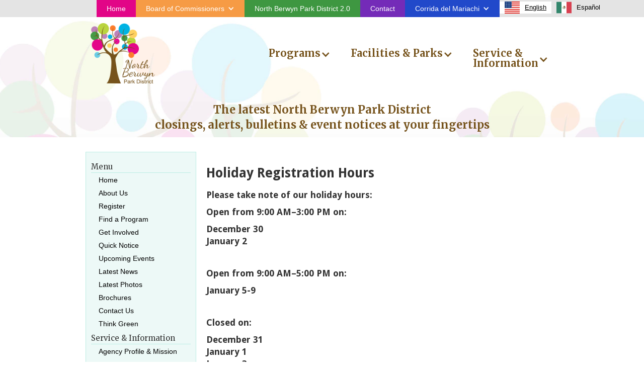

--- FILE ---
content_type: text/html
request_url: https://www.nbpd4fun.org/quick-notice
body_size: 8808
content:
<!DOCTYPE html><!-- Last Published: Fri Jan 16 2026 03:17:22 GMT+0000 (Coordinated Universal Time) --><html data-wf-domain="www.nbpd4fun.org" data-wf-page="63bdde5961546632ae8bcc48" data-wf-site="57acf000e18710ca1643be74"><head><meta charset="utf-8"/><title>Quick Notice</title><meta content="Quick Notice" property="og:title"/><meta content="Quick Notice" property="twitter:title"/><meta content="width=device-width, initial-scale=1" name="viewport"/><link href="https://cdn.prod.website-files.com/57acf000e18710ca1643be74/css/nbpd.shared.2de41954f.min.css" rel="stylesheet" type="text/css" integrity="sha384-LeQZVPy0owq84ZXzApTazrHHTznIdm3SEDgMO0I13I8r7H5SThMRBqmVq/QNwg1W" crossorigin="anonymous"/><link href="https://fonts.googleapis.com" rel="preconnect"/><link href="https://fonts.gstatic.com" rel="preconnect" crossorigin="anonymous"/><script src="https://ajax.googleapis.com/ajax/libs/webfont/1.6.26/webfont.js" type="text/javascript"></script><script type="text/javascript">WebFont.load({  google: {    families: ["Varela Round:400","Merriweather:300,300italic,400,400italic,700,700italic,900,900italic","Montserrat:100,100italic,200,200italic,300,300italic,400,400italic,500,500italic,600,600italic,700,700italic,800,800italic,900,900italic","Droid Sans:400,700","Droid Serif:400,400italic,700,700italic","Open Sans:300,300italic,400,400italic,600,600italic,700,700italic,800,800italic","Bitter:400,700,400italic","Lato:100,100italic,300,300italic,400,400italic,700,700italic,900,900italic","Lexend Deca:100,200,300,regular,500,600,700,800,900"]  }});</script><script type="text/javascript">!function(o,c){var n=c.documentElement,t=" w-mod-";n.className+=t+"js",("ontouchstart"in o||o.DocumentTouch&&c instanceof DocumentTouch)&&(n.className+=t+"touch")}(window,document);</script><link href="https://cdn.prod.website-files.com/57acf000e18710ca1643be74/57dbe8933ef63fcd4308d4d9_icon.png" rel="shortcut icon" type="image/x-icon"/><link href="https://cdn.prod.website-files.com/57acf000e18710ca1643be74/57dbe8986f6d4f673ef621bc_appicon.png" rel="apple-touch-icon"/><link rel="alternate" hreflang="en" href="https://nbpd4fun.org">
<link rel="alternate" hreflang="es" href="https://es.nbpd4fun.org">

    
<script type="text/javascript" src="https://cdn.weglot.com/weglot.min.js"></script>
<script>
    Weglot.initialize({
        api_key: 'wg_7854d8bd69fe3223906f35bb42d9c2ff8'
    });
</script>

<!-- Google tag (gtag.js) -->
<script async src="https://www.googletagmanager.com/gtag/js?id=G-SV7W1HWTM5"></script>
<script>
  window.dataLayer = window.dataLayer || [];
  function gtag(){dataLayer.push(arguments);}
  gtag('js', new Date());

  gtag('config', 'G-SV7W1HWTM5');
</script></head><body class="body-50"><div class="corral"></div><div data-collapse="medium" data-animation="default" data-duration="400" data-easing="ease" data-easing2="ease" role="banner" class="mainnavbar w-nav"><div class="backmenu2 w-hidden-medium w-hidden-small w-hidden-tiny w-container"><div class="w-nav-button"><div class="w-icon-nav-menu"></div></div><form action="/search" class="searchgood w-clearfix w-form"><input class="searchfield w-input" maxlength="256" name="query" placeholder="I want find..." type="search" id="search-2" required=""/><input type="submit" class="search-button-3 w-button" value="Search"/></form></div><nav role="navigation" class="nav-menu-2 w-nav-menu"><a href="/" class="home w-nav-link">Home</a><div data-hover="true" data-delay="0" class="w-dropdown"><div class="dropdown-toggle w-dropdown-toggle"><div class="icon w-icon-dropdown-toggle"></div><div>Board of Commissioners</div></div><nav class="dropdown-list ssssssss w-dropdown-list"><a href="/board-of-commissioners" class="droppppp cmosh w-dropdown-link">About Us</a><a href="/board-agenda" class="droppppp w-dropdown-link">Agendas</a><a href="/board-meeting-minutes" class="droppppp comish w-dropdown-link">Minutes</a><a href="/meetings-dates" class="droppppp w-dropdown-link">Board Meeting Dates</a></nav></div><a href="/financial-improvements" class="thinkgreen w-nav-link">North Berwyn Park District 2.0</a><a href="/contact" class="menu2contact w-nav-link">Contact</a><div data-hover="true" data-delay="0" class="dropdown w-dropdown"><div class="dropdown-toggle corricorri w-dropdown-toggle"><div class="icon w-icon-dropdown-toggle"></div><div>Corrida del Mariachi</div></div><nav class="dropdown-list w-dropdown-list"><a href="/corrida/what-is-a-corrida-del-mariachi-5k" class="droppppp listocorrida w-dropdown-link">What is the Corrida del<br/>Mariachi 5K</a><a href="/corrida/how-i-do-register" class="droppppp w-dropdown-link">How do I register?</a><a href="/corrida/whats-include-in-my-registration" class="droppppp w-dropdown-link">What&#x27;s included in my registration?</a><a href="/corrida/awards" class="droppppp w-dropdown-link">Awards</a><a href="/corrida/packet-pick-up" class="droppppp w-dropdown-link">Packet pick-up</a><a href="/corrida/course-street-closures-parking" class="droppppp w-dropdown-link">Course, street closures<br/>and parking</a><a href="/corrida/come-for-the-rece-stay-for-the-after-party" class="droppppp w-dropdown-link">Come for the Race..Stay for the After Party!</a><a href="/corrida/become-a-sponsor" class="droppppp w-dropdown-link">Become a Sponsor</a><a href="/corrida/become-a-vendor" class="droppppp w-dropdown-link">Become a Vendor</a><a href="/corrida/become-a-volunteer" class="droppppp w-dropdown-link">Become a Volunteer</a><a href="/corrida/photo-gallery" class="droppppp w-dropdown-link">Photo Gallery</a><a href="/corrida/time-results" class="droppppp w-dropdown-link">Time Results</a><a href="#" class="link-block-24 w-inline-block"><div class="text-block-31"><code>REGISTER HERE</code></div></a></nav></div></nav></div><div data-collapse="medium" data-animation="over-right" data-duration="400" data-easing="ease" data-easing2="ease" role="banner" class="fondonavbar w-nav"><div class="w-container"><nav role="navigation" class="nav w-nav-menu"><div class="blockhome2 w-hidden-main"><a href="/" class="home2 w-button">Home</a><a href="/board-of-commissioners" class="about2 w-button">About</a><a href="/financial-improvements" class="thinkgreen2 w-button">Park Referendum</a><a href="/contact" class="contact2 w-button">Contact</a><div data-hover="true" data-delay="0" class="w-dropdown"><div class="dropdown-toggle w-dropdown-toggle"><div class="icon w-icon-dropdown-toggle"></div><div>Board of Commissioners</div></div><nav class="dropdown-list w-dropdown-list"><a href="/board-of-commissioners" class="droppppp w-dropdown-link">About Us</a><a href="/board-agenda" class="droppppp w-dropdown-link">Agendas</a><a href="/board-meeting-minutes" class="droppppp w-dropdown-link">Minutes</a><a href="/finance" class="droppppp w-dropdown-link">Finance</a><a href="/meetings-dates" class="droppppp w-dropdown-link">Board Meeting Dates</a></nav></div></div><div data-delay="0" data-hover="false" class="w-dropdown"><div class="dropdawn w-dropdown-toggle"><div>Programs</div><div class="w-icon-dropdown-toggle"></div></div><nav class="dropdawnback w-dropdown-list"><img src="https://cdn.prod.website-files.com/57acf000e18710ca1643be74/57af33401fd32dc352af7063_IMG_18292.jpg" width="159" sizes="100vw" srcset="https://cdn.prod.website-files.com/57acf000e18710ca1643be74/57af33401fd32dc352af7063_IMG_18292-p-1080.jpeg 1080w, https://cdn.prod.website-files.com/57acf000e18710ca1643be74/57af33401fd32dc352af7063_IMG_18292-p-1600.jpeg 1600w, https://cdn.prod.website-files.com/57acf000e18710ca1643be74/57af33401fd32dc352af7063_IMG_18292-p-2000.jpeg 2000w, https://cdn.prod.website-files.com/57acf000e18710ca1643be74/57af33401fd32dc352af7063_IMG_18292-p-2600.jpeg 2600w, https://cdn.prod.website-files.com/57acf000e18710ca1643be74/57af33401fd32dc352af7063_IMG_18292-p-3200.jpeg 3200w, https://cdn.prod.website-files.com/57acf000e18710ca1643be74/57af33401fd32dc352af7063_IMG_18292.jpg 4272w" alt=""/><a href="/adult-fitness" class="submenutext w-dropdown-link">Adult Fitness</a><a href="/art" class="submenutext w-dropdown-link">Art</a><a href="/adult-dance" class="submenutext w-hidden-main w-hidden-medium w-hidden-small w-hidden-tiny w-dropdown-link">Adult Dance</a><a href="/best-of-berwyn" class="submenutext w-dropdown-link">Best of Berwyn</a><a href="/camps" class="submenutext w-dropdown-link">Camps</a><a href="/club-55" class="submenutext w-dropdown-link">Club 55</a><a href="/kids-dance" class="submenutext w-dropdown-link">Kids Dance</a><a href="/kids-fitness" class="submenutext w-dropdown-link">Kids Fitness</a><a href="/martial-arts" class="submenutext w-dropdown-link">Martial Arts</a><a href="/music" class="submenutext w-dropdown-link">Music</a><a href="/letsdolunch" class="submenutext w-dropdown-link">Let&#x27;s Do Lunch</a><a href="/nature-kids" class="submenutext w-dropdown-link">Nature Kids</a><a href="/pre-school" class="submenutext w-dropdown-link">Early Childhood</a><a href="/soccer" class="submenutext w-hidden-main w-hidden-medium w-hidden-small w-hidden-tiny w-dropdown-link">Soccer</a><a href="/special-events" class="submenutext w-dropdown-link">Events</a><a href="/special-rec-wssra" class="submenutext w-dropdown-link">Special Rec WSSRA</a><a href="/sports" class="submenutext w-dropdown-link">Sports</a><a href="/spraypool" class="submenutext w-dropdown-link">Spray Pool</a><a href="/trips" class="submenutext w-dropdown-link">Trips</a><a href="/16thst" class="submenutext w-dropdown-link">16th Street Theater</a><a href="/flea-market" class="submenutext w-dropdown-link">Flea Market</a><a href="/base" class="submenutext w-dropdown-link">B.A.S.E</a><a href="/when-schools-out-were-in" class="submenutext w-dropdown-link">When School&#x27;s out <br/>We&#x27;re in</a><a href="/language-arts" class="submenutext w-dropdown-link">Language Arts</a><a href="/one-day-workshops" class="submenutext w-dropdown-link">One Day Workshops</a><a href="/special-interest" class="submenutext w-dropdown-link">Special Interest</a><a href="/fiesta-raices" class="submenutext w-dropdown-link"></a></nav></div><div data-delay="0" data-hover="false" class="w-dropdown"><div class="dropdawn w-dropdown-toggle"><div>Facilities &amp; Parks</div><div class="w-icon-dropdown-toggle"></div></div><nav class="dropdawnback w-dropdown-list"><img src="https://cdn.prod.website-files.com/57acf000e18710ca1643be74/57af09c1ec62b90517b6206b_BerwynGardens.jpg" width="237" alt=""/><a href="/community-center" class="submenutext w-dropdown-link">Community Center</a><a href="/pyrce-park" class="submenutext w-dropdown-link">Pyrce Park &amp; Pyrce Park Spray Pool</a><a href="/the-studio" class="submenutext w-dropdown-link">The Studio</a><a href="/mackin-park" class="submenutext w-dropdown-link">Mackin Park</a><a href="/brocato-playground" class="submenutext w-dropdown-link">Brocato Playground</a><a href="/mothers-on-a-mission-playground" class="submenutext w-dropdown-link">Mothers on a Mission Playground</a><a href="/cultural-center" class="submenutext w-dropdown-link">Joseph C. Vallez Activity Center</a><a href="/berwyn-gardens" class="submenutext w-dropdown-link">Berwyn Gardens</a><a href="/maintenance-building" class="submenutext w-dropdown-link">Maintenance Building</a><a href="/prairie-oak-community-gymnasium" class="submenutext w-dropdown-link">Prairie Oak School Gymnasium</a><a href="/jefferson-park-field" class="submenutext w-dropdown-link">Jefferson School Field</a><a href="/jefferson-park-school" class="submenutext w-dropdown-link">Jefferson School Gymnasium</a><a href="/kriz-skate-park" class="submenutext w-dropdown-link">Mackin Skate Park</a><a href="/lincoln-middle-school" class="submenutext w-dropdown-link">Lincoln Middle School Gymnasium</a><a href="/hett-park" class="submenutext w-dropdown-link">Hett Park Spray Pool</a></nav></div><div data-delay="0" data-hover="true" class="w-dropdown"><div class="dropdawn w-dropdown-toggle"><div>Service &amp; <br/>Information</div><div class="w-icon-dropdown-toggle"></div></div><nav class="dropdawnlinkback w-dropdown-list"><a href="/agency-profile" class="submenutext w-dropdown-link">Agency Profile and <br/>Mission Statement</a><a href="/facilities-and-equipment-rental" class="submenutext w-dropdown-link">Facilities and <br/> Rental</a><a href="/base" class="submenutext w-dropdown-link">Before &amp; After School <br/>Experience</a><a href="/finance" class="submenutext w-dropdown-link">Finance</a><a href="/registration-refunds-credits" class="submenutext w-dropdown-link">Registration <br/>Refunds/Credits</a><a href="/regulations-and-policies" class="submenutext w-dropdown-link">Regulations and <br/>Policies</a><a href="/board-agenda" class="submenutext w-dropdown-link">Downloads</a><a href="/board-of-commissioners" class="submenutext w-dropdown-link">Board of Commissioners</a><a href="/employment-volunteering" class="submenutext w-dropdown-link">Employment/Volunteering</a><a href="/important-information" class="submenutext w-dropdown-link">Important Information</a><a href="http://nbpd4fun.org/joseph-c-vallez-award" class="submenutext w-dropdown-link">Joseph C. Vallez Award</a><a href="/links" class="submenutext w-dropdown-link">Links</a><a href="/transparency" class="submenutext w-dropdown-link">Transparency</a></nav></div><div class="blockfacebookmobile w-hidden-main"><img src="https://cdn.prod.website-files.com/57acf000e18710ca1643be74/57b3b552abeef0a33ace6d37_facebook.png" width="40" alt=""/></div><div class="blocktwuittermobile w-hidden-main"><img src="https://cdn.prod.website-files.com/57acf000e18710ca1643be74/57b3b6e199db84012d016f84_twitter.png" width="40" alt=""/></div></nav><a href="/" class="linkblocklogo w-inline-block"><img src="https://cdn.prod.website-files.com/57acf000e18710ca1643be74/57b1bb6fec62b90517b9502b_NBPDnewlogo.png" width="176" alt="" class="w-hidden-main w-hidden-medium w-hidden-small w-hidden-tiny"/><img src="https://cdn.prod.website-files.com/57acf000e18710ca1643be74/5835e215e1025f0e4d8f8af6_NBPDnewlogo.png" width="95" alt="" class="w-hidden-main w-hidden-medium"/></a><div class="backmenumobile w-nav-button"><div class="w-hidden-medium w-hidden-small w-hidden-tiny w-icon-nav-menu"></div><img src="https://cdn.prod.website-files.com/57acf000e18710ca1643be74/57b1bcaf2a4ca7f058f9411b_menubrown.png" alt=""/></div><a href="/" class="w-inline-block"><img src="https://cdn.prod.website-files.com/57acf000e18710ca1643be74/5835e215e1025f0e4d8f8af6_NBPDnewlogo.png" width="132" alt="" class="w-hidden-small w-hidden-tiny"/></a></div></div><div class="section"><h1 class="qnotice">The latest North Berwyn Park District <br/>closings, alerts, bulletins &amp; event notices at your fingertips</h1></div><div class="section-5"><div class="w-container"><div class="w-row"><div class="w-hidden-small w-hidden-tiny w-col w-col-3"><div class="menuuuuu"><h1 class="heading-4">Menu</h1><div><a href="/" class="btnleft w-button">Home</a></div><div><a href="/board-of-commissioners" class="btnleft w-button">About Us</a></div><div><a href="#" class="btnleft w-button">Register</a></div><div><a href="/programs" class="btnleft w-button">Find a Program</a></div><div><a href="/get-involved" class="btnleft w-button">Get Involved</a></div><div><a href="/quick-notice" aria-current="page" class="btnleft w-button w--current">Quick Notice</a></div><div><a href="/upcoming-events" class="btnleft w-button">Upcoming Events</a></div><div><a href="/latest-news" class="btnleft w-button">Latest News</a></div><div><a href="https://www.flickr.com/photos/nbpd4fun/albums/with/72157630043085263" class="btnleft w-button">Latest Photos</a></div><div><a href="/brochures" class="btnleft w-button">Brochures</a></div><div><a href="/contact" class="btnleft w-button">Contact Us</a></div><div><a href="/think-green" class="btnleft w-button">Think Green</a></div><div><h1 class="heading-4">Service &amp; Information</h1></div><div><a href="/agency-profile" class="btnleft w-button">Agency Profile &amp; Mission</a></div><div><a href="/facilities-and-equipment-rental" class="btnleft w-button">Facilities &amp; Rental</a></div><div><a href="/important-information" class="btnleft w-button">Important Information</a></div><div><a href="/registration-refunds-credits" class="btnleft w-button">Registration Refunds/Credits</a></div><div><a href="/regulations-and-policies" class="btnleft w-button">General Policies</a></div><div><a href="/downloads-nbpd" class="btnleft w-button">Downloads</a></div><div><a href="/downloads" class="btnleft w-button">Board of Commissioners</a></div><div><a href="/employment-volunteering" class="btnleft w-button">Employment</a></div><div><a href="/links" class="btnleft w-button">Links</a></div></div></div><div class="w-col w-col-9"><div class="w-dyn-list"><div role="list" class="w-dyn-items"><div role="listitem" class="w-dyn-item"><h1 class="heading-3">Holiday Registration Hours</h1><img alt="" src="" class="w-dyn-bind-empty"/><div class="rich-text-block-4 w-richtext"><h4>Please take note of our holiday hours:</h4><h4><strong>Open from 9:00 AM–3:00 PM on:</strong>‍</h4><h4>December 30<br/>January 2</h4><p>‍</p><h4><strong>Open from 9:00 AM–5:00 PM on:</strong></h4><h4>January 5-9</h4><p>‍</p><h4><strong>Closed on:</strong>‍</h4><h4>December 31<br/>January 1<br/>January 3<br/>January 10</h4><p>‍</p></div><a href="#" class="w-inline-block"><img width="43" alt="PDF icon" src="" class="w-dyn-bind-empty"/></a></div><div role="listitem" class="w-dyn-item"><h1 class="heading-3">Holiday Schedule for 2026</h1><img alt="" src="" class="w-dyn-bind-empty"/><div class="rich-text-block-4 w-richtext"><h4>📅 <strong>Holiday Schedule Notice</strong> 📅 <em>*these days are tentative and subject to change</em></h4><h4>Please be advised that we will be closed in observance of the following 2026 holidays:</h4><h4><strong>* Thursday, January 1: New Years Day</strong></h4><h4><strong>* Monday, January 19:</strong> Dr. Martin Luther King Jr. Day</h4><h4><strong> * Monday, February 16:</strong> President&#x27;s Day</h4><h4><strong> * Monday, May 25:</strong> Memorial Day</h4><h4><strong> * Friday, June 19:</strong> Juneteenth</h4><h4><strong>* Friday, July 3:</strong> Independence Day Holiday</h4><h4><strong>* Saturday, July 4:</strong> Independence Day</h4><h4><strong> * Monday, September 7:</strong> Labor Day</h4><h4><strong> * Monday, October 12:</strong> Indigenous Peoples Day</h4><h4><strong> * Wednesday, November 11:</strong> Veterans Day</h4><h4><strong> * Thursday, November 26:</strong> Thanksgiving Day</h4><h4><strong> * Friday, November 27:</strong> Thanksgiving Holiday</h4><h4><strong> * Thursday, December 24:</strong> Christmas Eve</h4><h4><strong> * Friday, December 25:</strong> Christmas Day</h4><h4> * Thursday, December 31: New Years Eve</h4><h4>We hope you enjoy these holidays and spend time with loved ones. <br/></h4><p>‍</p></div><a href="#" class="w-inline-block"><img width="43" alt="PDF icon" src="" class="w-dyn-bind-empty"/></a></div><div role="listitem" class="w-dyn-item"><h1 class="heading-3">Lottery Results Notice</h1><img alt="" src="" class="w-dyn-bind-empty"/><div class="rich-text-block-4 w-dyn-bind-empty w-richtext"></div><a href="https://cdn.prod.website-files.com/57b1bf392a4ca7f058f94315/6750c9ad2c2a547669817ebd_11-26-24%20Lottery%20Result%20Notice.pdf" class="w-inline-block"><img width="43" alt="PDF icon" src="https://cdn.prod.website-files.com/57b1bf392a4ca7f058f94315/6750c9c12970a4e3069bdf40_PDF_file_icon.svg.png"/></a></div><div role="listitem" class="w-dyn-item"><h1 class="heading-3">Candidate&#x27;s Notice</h1><img alt="" src="" class="w-dyn-bind-empty"/><div class="rich-text-block-4 w-dyn-bind-empty w-richtext"></div><a href="https://cdn.prod.website-files.com/57b1bf392a4ca7f058f94315/674109170774e835ee82fdc2_electionlottery24REV.pdf" class="w-inline-block"><img width="43" alt="PDF icon" src="https://cdn.prod.website-files.com/57b1bf392a4ca7f058f94315/66f5c6b1dbfee0833c33610c_5e8bd31cf28994a9027e9569_pdf-icon-transparent.png"/></a></div><div role="listitem" class="w-dyn-item"><h1 class="heading-3">North Berwyn Park District Social Media Policy</h1><img alt="" src="" class="w-dyn-bind-empty"/><div class="rich-text-block-4 w-dyn-bind-empty w-richtext"></div><a href="https://cdn.prod.website-files.com/57b1bf392a4ca7f058f94315/6619617ea770622ac6060c24_NBPD%20Social%20Media%20Policy.pdf" class="w-inline-block"><img width="43" alt="PDF icon" src="https://cdn.prod.website-files.com/57b1bf392a4ca7f058f94315/661961aa6a87fc649e539c37_pdf-icon-png-pdf-zum-download-2.png"/></a></div><div role="listitem" class="w-dyn-item"><h1 class="heading-3">We are Hiring</h1><img alt="" src="" class="w-dyn-bind-empty"/><div class="rich-text-block-4 w-richtext"><p> </p><p>Looking for a job in a fun environment with fun-loving co-workers? Look no further! North Berwyn Park District has full- and part-time jobs available now!</p><p>Follow the link for available positions: <a href="http://www.nbpd4fun.org/employment-volunteering">http://www.nbpd4fun.org/employment-volunteering</a></p></div><a href="#" class="w-inline-block"><img width="43" alt="PDF icon" src="" class="w-dyn-bind-empty"/></a></div><div role="listitem" class="w-dyn-item"><h1 class="heading-3">Park services and facilities may be closed/affected due to staffing shortages without notice.</h1><img alt="" src="" class="w-dyn-bind-empty"/><div class="rich-text-block-4 w-richtext"><p>Like many organizations, NBPD has been and continues to face challenges hiring enough people to fill seasonal staff positions.</p><p>The district’s goal is to fill all open positions and have consistent operating hours at recreation facilities, and all services available, and park amenities fully maintained. </p><p>Filling vacant positions is difficult during a nationwide labor market shortage. Here and across the country, parks and recreation departments are struggling to hire due to a decline in youth interest, or youth choosing not to work over the summer break.</p><p>The Park District is focusing on recruiting enough people to host as much fun as we can, as safely as we can. One thing that we will never cut corners on is the safety of our community. From Spray Pool Monitors to Summer Camp Counselors, our staff will always work hard to keep community members safe as they enjoy our facilities and programs.</p><p>NBPD will keep the community informed over the next several months as we work to hire staff and, thus, make decisions about parks and recreation operations based on staffing levels.</p><p>If you know someone looking for a summer job, they can download an application @ <a href="http://docs.nbpd4fun.com/brochures/EmploymentApplication.pdf">http://docs.nbpd4fun.com/brochures/EmploymentApplication.pdf</a></p><p>‍</p></div><a href="#" class="w-inline-block"><img width="43" alt="PDF icon" src="" class="w-dyn-bind-empty"/></a></div><div role="listitem" class="w-dyn-item"><h1 class="heading-3">IMRF Employer Cost and Participant Information</h1><img alt="" src="" class="w-dyn-bind-empty"/><div class="rich-text-block-4 w-richtext"><p>IMRF Employer Cost and Participant Information</p><p><a href="https://www.imrf.org/en/about-imrf/transparency/employer-cost-and-participation-information">Click here for more info</a></p></div><a href="#" class="w-inline-block"><img width="43" alt="PDF icon" src="" class="w-dyn-bind-empty"/></a></div><div role="listitem" class="w-dyn-item"><h1 class="heading-3">FOIA Requests</h1><img alt="" src="" class="w-dyn-bind-empty"/><div class="rich-text-block-4 w-richtext"><p>All FOIA Requests should be directed and emailed to Angel Avalos Jr.(FOIA Officer) at Aavalos@nbpd4fun.org <br/>&amp; Nancy Woods at Nwoods@nbpd4fun.org</p></div><a href="#" class="w-inline-block"><img width="43" alt="PDF icon" src="" class="w-dyn-bind-empty"/></a></div><div role="listitem" class="w-dyn-item"><h1 class="heading-3">Public Notice</h1><img alt="" src="" class="w-dyn-bind-empty"/><div class="rich-text-block-4 w-richtext"><p>NOTICE is hereby given that the President and Board of Commissioners of the North Berwyn Park District, Cook County, Illinois, has made a determination of its prevailing rates of wages to be paid pursuant to “An Act regulating wages of laborers, mechanics and other workmen employed in any public works by the State, County, City or any public body or any political subdivision or by any one under contract for public works” approved June 26, 1941, as amended, and found at 820 ILCS 130/0.01-12.&nbsp;&nbsp;Prevailing wage schedule published at&nbsp;<em><strong>https://www2.illinois.gov/idol/laws-rules/CONMED/Pages/2017-Rates.aspx.</strong></em>&nbsp; Copies of this determination may be obtained upon request at the North Berwyn Park District offices, 1619 South Wesley, Berwyn, IL 60402.&nbsp; &nbsp; &nbsp; &nbsp; &nbsp; &nbsp; &nbsp; &nbsp; &nbsp; &nbsp; &nbsp; &nbsp; &nbsp; &nbsp; &nbsp; &nbsp; &nbsp; &nbsp; &nbsp; &nbsp; &nbsp; &nbsp;&nbsp; &nbsp; &nbsp; &nbsp; &nbsp; &nbsp; &nbsp; &nbsp; &nbsp; &nbsp;</p></div><a href="#" class="w-inline-block"><img width="43" alt="PDF icon" src="" class="w-dyn-bind-empty"/></a></div></div></div></div></div></div></div><div class="newslettersection"><div class="w-container"><h1 class="enewstext">Keep up to date with news and events signing up for our monthly newsletter</h1></div></div><div class="footersection"><div class="w-container"><div class="w-row"><div class="w-col w-col-4"><h1 class="stayconected">Stay Connected</h1><a href="https://twitter.com/nbpd4fun" class="w-inline-block"><img src="https://cdn.prod.website-files.com/57acf000e18710ca1643be74/57b3b6e199db84012d016f84_twitter.png" width="49" alt=""/></a><a href="https://www.facebook.com/NorthBerwynParkDistrict/" class="link-block-2 w-inline-block"><img src="https://cdn.prod.website-files.com/57acf000e18710ca1643be74/57b3b552abeef0a33ace6d37_facebook.png" width="54" alt="" class="socialpic"/></a><h1 class="nbpd">North Berwyn Park District </h1><p class="direccion">Community Center<br/>Address: 1619 Wesley Avenue<br/>Berwyn, IL 60402<br/>Phone: (708) 749-4900<br/>Fax: (708) 749-4966<br/><br/>Hours:<br/>Monday - Friday: 9:00 am – 7:00 pm <br/>Saturday: 9:00 am - 12:00 pm<br/>Sunday: Closed<br/>Holiday closures for  2026: <br/>1/1, 1/19, 2/16, 5/25, 6/19, 7/3, 7/4, 9/7, 10/12, 11/11, 11/26, 11/27, 12/24, 12/25, 12/31<br/>these dates are tentative and subject to change.</p></div><div class="w-col w-col-3"><h1 class="stayconected">Menu</h1><div class="div-block"><a href="/" class="button-3 w-button">Home</a></div><div><a href="#" class="button-3 w-button"></a></div><div><a href="/programs" class="button-3 w-button">Find a Program</a></div><div><a href="/get-involved" class="button-3 w-button">Get Involved</a></div><div><a href="/upcoming-events" class="button-3 w-button">Upcoming Events</a></div><div><a href="/latest-news" class="button-3 w-button">Latest News</a></div><div><a href="https://www.flickr.com/photos/nbpd4fun/albums" class="button-3 w-button">Latest Photos</a></div><div><a href="/brochures" class="button-3 w-button">Brochures</a></div><div><a href="/board-of-commissioners" class="button-3 w-button">About Us</a></div><div><a href="/contact" class="button-3 w-button">Contact Us</a></div></div><div class="w-col w-col-5"><div class="code-embed w-embed w-script"><div id="fb-root"></div>
<script async defer crossorigin="anonymous" src="https://connect.facebook.net/en_US/sdk.js#xfbml=1&version=v21.0&appId=106632346111412"></script>
<div class="fb-page" data-href="https://www.facebook.com/NorthBerwynParkDistrict" data-tabs="timeline" data-width="" data-height="" data-small-header="false" data-adapt-container-width="true" data-hide-cover="false" data-show-facepile="true"><blockquote cite="https://www.facebook.com/NorthBerwynParkDistrict" class="fb-xfbml-parse-ignore"><a href="https://www.facebook.com/NorthBerwynParkDistrict">North Berwyn Park District</a></blockquote></div></div></div></div></div></div><div class="allrightssection"><div class="w-container"><p class="allrights">©2024 North Berwyn Park District. All Rights Reserved | Home | Terms of Use | Privacy Policy | Site Map | Contact Powered by Arcos Media</p></div></div><script src="https://d3e54v103j8qbb.cloudfront.net/js/jquery-3.5.1.min.dc5e7f18c8.js?site=57acf000e18710ca1643be74" type="text/javascript" integrity="sha256-9/aliU8dGd2tb6OSsuzixeV4y/faTqgFtohetphbbj0=" crossorigin="anonymous"></script><script src="https://cdn.prod.website-files.com/57acf000e18710ca1643be74/js/nbpd.schunk.e98f18b1ac98ee42.js" type="text/javascript" integrity="sha384-uSWv6bRl/oNNlKefeGwak2GTR7OdTf+9A0pfV+EGkre5GwfR6i/mpQK5ZlK6F5Lr" crossorigin="anonymous"></script><script src="https://cdn.prod.website-files.com/57acf000e18710ca1643be74/js/nbpd.c9f80112.b5126f0ca8b622fd.js" type="text/javascript" integrity="sha384-sOIiJX4tfaDrjKfE0Bid+UZnW0u6/tAhYob8jeR2ShIG6yjJ1PdOcshDtteV/I+a" crossorigin="anonymous"></script><script>
  // Debbie
  $(document).ready(function() {
  	// set unique id to videoplayer for the Webflow video element
  	var src = $('#videodebbie').children('iframe').attr('src');

  	// when object with class open-popup is clicked...
  	$('.cierra-debbie').click(function(e) {
  		e.preventDefault();
  		// change the src value of the video
  		$('#videodebbie').children('iframe').attr('src', src);
  		$('.DebbieVideo').fadeIn();
  	});

  	// when object with class close-popup is clicked...
  	$('.Close-Debbie').click(function(e) {
  		e.preventDefault();
  		$('#videodebbie').children('iframe').attr('src', '');
  		$('.DebbieVideo').fadeOut();
  	});
  });
</script>





<script>
  //Kebede
  $(document).ready(function() {
  	// set unique id to videoplayer for the Webflow video element
  	var src = $('#kedebe-video').children('iframe').attr('src');

  	// when object with class open-popup is clicked...
  	$('.elbotonazo').click(function(e) {
  		e.preventDefault();
  		// change the src value of the video
  		$('#kedebe-video').children('iframe').attr('src', src);
  		$('.Kedebe-Modal').fadeIn();
  	});

  	// when object with class close-popup is clicked...
  	$('.close-kedebe').click(function(e) {
  		e.preventDefault();
  		$('#kedebe-video').children('iframe').attr('src', '');
  		$('.Kedebe-Modal').fadeOut();
  	});
  });
</script>




<script>
  //Sunal
  $(document).ready(function() {
  	// set unique id to videoplayer for the Webflow video element
  	var src = $('#sunal-video').children('iframe').attr('src');

  	// when object with class open-popup is clicked...
  	$('.sunal-open').click(function(e) {
  		e.preventDefault();
  		// change the src value of the video
  		$('#sunal-video').children('iframe').attr('src', src);
  		$('.sunal-modal').fadeIn();
  	});

  	// when object with class close-popup is clicked...
  	$('.sunal-close').click(function(e) {
  		e.preventDefault();
  		$('#sunal-video').children('iframe').attr('src', '');
  		$('.sunal-modal').fadeOut();
  	});
  });
</script>






<script>
  //Sunal
  $(document).ready(function() {
  	// set unique id to videoplayer for the Webflow video element
  	var src = $('#ines-video').children('iframe').attr('src');

  	// when object with class open-popup is clicked...
  	$('.ines-open').click(function(e) {
  		e.preventDefault();
  		// change the src value of the video
  		$('#ines-video').children('iframe').attr('src', src);
  		$('.ines-modal').fadeIn();
  	});

  	// when object with class close-popup is clicked...
  	$('.ines-close').click(function(e) {
  		e.preventDefault();
  		$('#ines-video').children('iframe').attr('src', '');
  		$('.ines-modal').fadeOut();
  	});
  });
</script>



<script>
  //Buxton
  $(document).ready(function() {
  	// set unique id to videoplayer for the Webflow video element
  	var src = $('#buxton-video').children('iframe').attr('src');

  	// when object with class open-popup is clicked...
  	$('.buxton-open').click(function(e) {
  		e.preventDefault();
  		// change the src value of the video
  		$('#buxton-video').children('iframe').attr('src', src);
  		$('.buxton-modal').fadeIn();
  	});

  	// when object with class close-popup is clicked...
  	$('.buxton-close').click(function(e) {
  		e.preventDefault();
  		$('#buxton-video').children('iframe').attr('src', '');
  		$('.buxton-modal').fadeOut();
  	});
  });
</script></body></html>

--- FILE ---
content_type: text/css
request_url: https://cdn.prod.website-files.com/57acf000e18710ca1643be74/css/nbpd.shared.2de41954f.min.css
body_size: 25694
content:
html{-webkit-text-size-adjust:100%;-ms-text-size-adjust:100%;font-family:sans-serif}body{margin:0}article,aside,details,figcaption,figure,footer,header,hgroup,main,menu,nav,section,summary{display:block}audio,canvas,progress,video{vertical-align:baseline;display:inline-block}audio:not([controls]){height:0;display:none}[hidden],template{display:none}a{background-color:#0000}a:active,a:hover{outline:0}abbr[title]{border-bottom:1px dotted}b,strong{font-weight:700}dfn{font-style:italic}h1{margin:.67em 0;font-size:2em}mark{color:#000;background:#ff0}small{font-size:80%}sub,sup{vertical-align:baseline;font-size:75%;line-height:0;position:relative}sup{top:-.5em}sub{bottom:-.25em}img{border:0}svg:not(:root){overflow:hidden}hr{box-sizing:content-box;height:0}pre{overflow:auto}code,kbd,pre,samp{font-family:monospace;font-size:1em}button,input,optgroup,select,textarea{color:inherit;font:inherit;margin:0}button{overflow:visible}button,select{text-transform:none}button,html input[type=button],input[type=reset]{-webkit-appearance:button;cursor:pointer}button[disabled],html input[disabled]{cursor:default}button::-moz-focus-inner,input::-moz-focus-inner{border:0;padding:0}input{line-height:normal}input[type=checkbox],input[type=radio]{box-sizing:border-box;padding:0}input[type=number]::-webkit-inner-spin-button,input[type=number]::-webkit-outer-spin-button{height:auto}input[type=search]{-webkit-appearance:none}input[type=search]::-webkit-search-cancel-button,input[type=search]::-webkit-search-decoration{-webkit-appearance:none}legend{border:0;padding:0}textarea{overflow:auto}optgroup{font-weight:700}table{border-collapse:collapse;border-spacing:0}td,th{padding:0}@font-face{font-family:webflow-icons;src:url([data-uri])format("truetype");font-weight:400;font-style:normal}[class^=w-icon-],[class*=\ w-icon-]{speak:none;font-variant:normal;text-transform:none;-webkit-font-smoothing:antialiased;-moz-osx-font-smoothing:grayscale;font-style:normal;font-weight:400;line-height:1;font-family:webflow-icons!important}.w-icon-slider-right:before{content:""}.w-icon-slider-left:before{content:""}.w-icon-nav-menu:before{content:""}.w-icon-arrow-down:before,.w-icon-dropdown-toggle:before{content:""}.w-icon-file-upload-remove:before{content:""}.w-icon-file-upload-icon:before{content:""}*{box-sizing:border-box}html{height:100%}body{color:#333;background-color:#fff;min-height:100%;margin:0;font-family:Arial,sans-serif;font-size:14px;line-height:20px}img{vertical-align:middle;max-width:100%;display:inline-block}html.w-mod-touch *{background-attachment:scroll!important}.w-block{display:block}.w-inline-block{max-width:100%;display:inline-block}.w-clearfix:before,.w-clearfix:after{content:" ";grid-area:1/1/2/2;display:table}.w-clearfix:after{clear:both}.w-hidden{display:none}.w-button{color:#fff;line-height:inherit;cursor:pointer;background-color:#3898ec;border:0;border-radius:0;padding:9px 15px;text-decoration:none;display:inline-block}input.w-button{-webkit-appearance:button}html[data-w-dynpage] [data-w-cloak]{color:#0000!important}.w-code-block{margin:unset}pre.w-code-block code{all:inherit}.w-optimization{display:contents}.w-webflow-badge,.w-webflow-badge>img{box-sizing:unset;width:unset;height:unset;max-height:unset;max-width:unset;min-height:unset;min-width:unset;margin:unset;padding:unset;float:unset;clear:unset;border:unset;border-radius:unset;background:unset;background-image:unset;background-position:unset;background-size:unset;background-repeat:unset;background-origin:unset;background-clip:unset;background-attachment:unset;background-color:unset;box-shadow:unset;transform:unset;direction:unset;font-family:unset;font-weight:unset;color:unset;font-size:unset;line-height:unset;font-style:unset;font-variant:unset;text-align:unset;letter-spacing:unset;-webkit-text-decoration:unset;text-decoration:unset;text-indent:unset;text-transform:unset;list-style-type:unset;text-shadow:unset;vertical-align:unset;cursor:unset;white-space:unset;word-break:unset;word-spacing:unset;word-wrap:unset;transition:unset}.w-webflow-badge{white-space:nowrap;cursor:pointer;box-shadow:0 0 0 1px #0000001a,0 1px 3px #0000001a;visibility:visible!important;opacity:1!important;z-index:2147483647!important;color:#aaadb0!important;overflow:unset!important;background-color:#fff!important;border-radius:3px!important;width:auto!important;height:auto!important;margin:0!important;padding:6px!important;font-size:12px!important;line-height:14px!important;text-decoration:none!important;display:inline-block!important;position:fixed!important;inset:auto 12px 12px auto!important;transform:none!important}.w-webflow-badge>img{position:unset;visibility:unset!important;opacity:1!important;vertical-align:middle!important;display:inline-block!important}h1,h2,h3,h4,h5,h6{margin-bottom:10px;font-weight:700}h1{margin-top:20px;font-size:38px;line-height:44px}h2{margin-top:20px;font-size:32px;line-height:36px}h3{margin-top:20px;font-size:24px;line-height:30px}h4{margin-top:10px;font-size:18px;line-height:24px}h5{margin-top:10px;font-size:14px;line-height:20px}h6{margin-top:10px;font-size:12px;line-height:18px}p{margin-top:0;margin-bottom:10px}blockquote{border-left:5px solid #e2e2e2;margin:0 0 10px;padding:10px 20px;font-size:18px;line-height:22px}figure{margin:0 0 10px}figcaption{text-align:center;margin-top:5px}ul,ol{margin-top:0;margin-bottom:10px;padding-left:40px}.w-list-unstyled{padding-left:0;list-style:none}.w-embed:before,.w-embed:after{content:" ";grid-area:1/1/2/2;display:table}.w-embed:after{clear:both}.w-video{width:100%;padding:0;position:relative}.w-video iframe,.w-video object,.w-video embed{border:none;width:100%;height:100%;position:absolute;top:0;left:0}fieldset{border:0;margin:0;padding:0}button,[type=button],[type=reset]{cursor:pointer;-webkit-appearance:button;border:0}.w-form{margin:0 0 15px}.w-form-done{text-align:center;background-color:#ddd;padding:20px;display:none}.w-form-fail{background-color:#ffdede;margin-top:10px;padding:10px;display:none}label{margin-bottom:5px;font-weight:700;display:block}.w-input,.w-select{color:#333;vertical-align:middle;background-color:#fff;border:1px solid #ccc;width:100%;height:38px;margin-bottom:10px;padding:8px 12px;font-size:14px;line-height:1.42857;display:block}.w-input::placeholder,.w-select::placeholder{color:#999}.w-input:focus,.w-select:focus{border-color:#3898ec;outline:0}.w-input[disabled],.w-select[disabled],.w-input[readonly],.w-select[readonly],fieldset[disabled] .w-input,fieldset[disabled] .w-select{cursor:not-allowed}.w-input[disabled]:not(.w-input-disabled),.w-select[disabled]:not(.w-input-disabled),.w-input[readonly],.w-select[readonly],fieldset[disabled]:not(.w-input-disabled) .w-input,fieldset[disabled]:not(.w-input-disabled) .w-select{background-color:#eee}textarea.w-input,textarea.w-select{height:auto}.w-select{background-color:#f3f3f3}.w-select[multiple]{height:auto}.w-form-label{cursor:pointer;margin-bottom:0;font-weight:400;display:inline-block}.w-radio{margin-bottom:5px;padding-left:20px;display:block}.w-radio:before,.w-radio:after{content:" ";grid-area:1/1/2/2;display:table}.w-radio:after{clear:both}.w-radio-input{float:left;margin:3px 0 0 -20px;line-height:normal}.w-file-upload{margin-bottom:10px;display:block}.w-file-upload-input{opacity:0;z-index:-100;width:.1px;height:.1px;position:absolute;overflow:hidden}.w-file-upload-default,.w-file-upload-uploading,.w-file-upload-success{color:#333;display:inline-block}.w-file-upload-error{margin-top:10px;display:block}.w-file-upload-default.w-hidden,.w-file-upload-uploading.w-hidden,.w-file-upload-error.w-hidden,.w-file-upload-success.w-hidden{display:none}.w-file-upload-uploading-btn{cursor:pointer;background-color:#fafafa;border:1px solid #ccc;margin:0;padding:8px 12px;font-size:14px;font-weight:400;display:flex}.w-file-upload-file{background-color:#fafafa;border:1px solid #ccc;flex-grow:1;justify-content:space-between;margin:0;padding:8px 9px 8px 11px;display:flex}.w-file-upload-file-name{font-size:14px;font-weight:400;display:block}.w-file-remove-link{cursor:pointer;width:auto;height:auto;margin-top:3px;margin-left:10px;padding:3px;display:block}.w-icon-file-upload-remove{margin:auto;font-size:10px}.w-file-upload-error-msg{color:#ea384c;padding:2px 0;display:inline-block}.w-file-upload-info{padding:0 12px;line-height:38px;display:inline-block}.w-file-upload-label{cursor:pointer;background-color:#fafafa;border:1px solid #ccc;margin:0;padding:8px 12px;font-size:14px;font-weight:400;display:inline-block}.w-icon-file-upload-icon,.w-icon-file-upload-uploading{width:20px;margin-right:8px;display:inline-block}.w-icon-file-upload-uploading{height:20px}.w-container{max-width:940px;margin-left:auto;margin-right:auto}.w-container:before,.w-container:after{content:" ";grid-area:1/1/2/2;display:table}.w-container:after{clear:both}.w-container .w-row{margin-left:-10px;margin-right:-10px}.w-row:before,.w-row:after{content:" ";grid-area:1/1/2/2;display:table}.w-row:after{clear:both}.w-row .w-row{margin-left:0;margin-right:0}.w-col{float:left;width:100%;min-height:1px;padding-left:10px;padding-right:10px;position:relative}.w-col .w-col{padding-left:0;padding-right:0}.w-col-1{width:8.33333%}.w-col-2{width:16.6667%}.w-col-3{width:25%}.w-col-4{width:33.3333%}.w-col-5{width:41.6667%}.w-col-6{width:50%}.w-col-7{width:58.3333%}.w-col-8{width:66.6667%}.w-col-9{width:75%}.w-col-10{width:83.3333%}.w-col-11{width:91.6667%}.w-col-12{width:100%}.w-hidden-main{display:none!important}@media screen and (max-width:991px){.w-container{max-width:728px}.w-hidden-main{display:inherit!important}.w-hidden-medium{display:none!important}.w-col-medium-1{width:8.33333%}.w-col-medium-2{width:16.6667%}.w-col-medium-3{width:25%}.w-col-medium-4{width:33.3333%}.w-col-medium-5{width:41.6667%}.w-col-medium-6{width:50%}.w-col-medium-7{width:58.3333%}.w-col-medium-8{width:66.6667%}.w-col-medium-9{width:75%}.w-col-medium-10{width:83.3333%}.w-col-medium-11{width:91.6667%}.w-col-medium-12{width:100%}.w-col-stack{width:100%;left:auto;right:auto}}@media screen and (max-width:767px){.w-hidden-main,.w-hidden-medium{display:inherit!important}.w-hidden-small{display:none!important}.w-row,.w-container .w-row{margin-left:0;margin-right:0}.w-col{width:100%;left:auto;right:auto}.w-col-small-1{width:8.33333%}.w-col-small-2{width:16.6667%}.w-col-small-3{width:25%}.w-col-small-4{width:33.3333%}.w-col-small-5{width:41.6667%}.w-col-small-6{width:50%}.w-col-small-7{width:58.3333%}.w-col-small-8{width:66.6667%}.w-col-small-9{width:75%}.w-col-small-10{width:83.3333%}.w-col-small-11{width:91.6667%}.w-col-small-12{width:100%}}@media screen and (max-width:479px){.w-container{max-width:none}.w-hidden-main,.w-hidden-medium,.w-hidden-small{display:inherit!important}.w-hidden-tiny{display:none!important}.w-col{width:100%}.w-col-tiny-1{width:8.33333%}.w-col-tiny-2{width:16.6667%}.w-col-tiny-3{width:25%}.w-col-tiny-4{width:33.3333%}.w-col-tiny-5{width:41.6667%}.w-col-tiny-6{width:50%}.w-col-tiny-7{width:58.3333%}.w-col-tiny-8{width:66.6667%}.w-col-tiny-9{width:75%}.w-col-tiny-10{width:83.3333%}.w-col-tiny-11{width:91.6667%}.w-col-tiny-12{width:100%}}.w-widget{position:relative}.w-widget-map{width:100%;height:400px}.w-widget-map label{width:auto;display:inline}.w-widget-map img{max-width:inherit}.w-widget-map .gm-style-iw{text-align:center}.w-widget-map .gm-style-iw>button{display:none!important}.w-widget-twitter{overflow:hidden}.w-widget-twitter-count-shim{vertical-align:top;text-align:center;background:#fff;border:1px solid #758696;border-radius:3px;width:28px;height:20px;display:inline-block;position:relative}.w-widget-twitter-count-shim *{pointer-events:none;-webkit-user-select:none;user-select:none}.w-widget-twitter-count-shim .w-widget-twitter-count-inner{text-align:center;color:#999;font-family:serif;font-size:15px;line-height:12px;position:relative}.w-widget-twitter-count-shim .w-widget-twitter-count-clear{display:block;position:relative}.w-widget-twitter-count-shim.w--large{width:36px;height:28px}.w-widget-twitter-count-shim.w--large .w-widget-twitter-count-inner{font-size:18px;line-height:18px}.w-widget-twitter-count-shim:not(.w--vertical){margin-left:5px;margin-right:8px}.w-widget-twitter-count-shim:not(.w--vertical).w--large{margin-left:6px}.w-widget-twitter-count-shim:not(.w--vertical):before,.w-widget-twitter-count-shim:not(.w--vertical):after{content:" ";pointer-events:none;border:solid #0000;width:0;height:0;position:absolute;top:50%;left:0}.w-widget-twitter-count-shim:not(.w--vertical):before{border-width:4px;border-color:#75869600 #5d6c7b #75869600 #75869600;margin-top:-4px;margin-left:-9px}.w-widget-twitter-count-shim:not(.w--vertical).w--large:before{border-width:5px;margin-top:-5px;margin-left:-10px}.w-widget-twitter-count-shim:not(.w--vertical):after{border-width:4px;border-color:#fff0 #fff #fff0 #fff0;margin-top:-4px;margin-left:-8px}.w-widget-twitter-count-shim:not(.w--vertical).w--large:after{border-width:5px;margin-top:-5px;margin-left:-9px}.w-widget-twitter-count-shim.w--vertical{width:61px;height:33px;margin-bottom:8px}.w-widget-twitter-count-shim.w--vertical:before,.w-widget-twitter-count-shim.w--vertical:after{content:" ";pointer-events:none;border:solid #0000;width:0;height:0;position:absolute;top:100%;left:50%}.w-widget-twitter-count-shim.w--vertical:before{border-width:5px;border-color:#5d6c7b #75869600 #75869600;margin-left:-5px}.w-widget-twitter-count-shim.w--vertical:after{border-width:4px;border-color:#fff #fff0 #fff0;margin-left:-4px}.w-widget-twitter-count-shim.w--vertical .w-widget-twitter-count-inner{font-size:18px;line-height:22px}.w-widget-twitter-count-shim.w--vertical.w--large{width:76px}.w-background-video{color:#fff;height:500px;position:relative;overflow:hidden}.w-background-video>video{object-fit:cover;z-index:-100;background-position:50%;background-size:cover;width:100%;height:100%;margin:auto;position:absolute;inset:-100%}.w-background-video>video::-webkit-media-controls-start-playback-button{-webkit-appearance:none;display:none!important}.w-background-video--control{background-color:#0000;padding:0;position:absolute;bottom:1em;right:1em}.w-background-video--control>[hidden]{display:none!important}.w-slider{text-align:center;clear:both;-webkit-tap-highlight-color:#0000;tap-highlight-color:#0000;background:#ddd;height:300px;position:relative}.w-slider-mask{z-index:1;white-space:nowrap;height:100%;display:block;position:relative;left:0;right:0;overflow:hidden}.w-slide{vertical-align:top;white-space:normal;text-align:left;width:100%;height:100%;display:inline-block;position:relative}.w-slider-nav{z-index:2;text-align:center;-webkit-tap-highlight-color:#0000;tap-highlight-color:#0000;height:40px;margin:auto;padding-top:10px;position:absolute;inset:auto 0 0}.w-slider-nav.w-round>div{border-radius:100%}.w-slider-nav.w-num>div{font-size:inherit;line-height:inherit;width:auto;height:auto;padding:.2em .5em}.w-slider-nav.w-shadow>div{box-shadow:0 0 3px #3336}.w-slider-nav-invert{color:#fff}.w-slider-nav-invert>div{background-color:#2226}.w-slider-nav-invert>div.w-active{background-color:#222}.w-slider-dot{cursor:pointer;background-color:#fff6;width:1em;height:1em;margin:0 3px .5em;transition:background-color .1s,color .1s;display:inline-block;position:relative}.w-slider-dot.w-active{background-color:#fff}.w-slider-dot:focus{outline:none;box-shadow:0 0 0 2px #fff}.w-slider-dot:focus.w-active{box-shadow:none}.w-slider-arrow-left,.w-slider-arrow-right{cursor:pointer;color:#fff;-webkit-tap-highlight-color:#0000;tap-highlight-color:#0000;-webkit-user-select:none;user-select:none;width:80px;margin:auto;font-size:40px;position:absolute;inset:0;overflow:hidden}.w-slider-arrow-left [class^=w-icon-],.w-slider-arrow-right [class^=w-icon-],.w-slider-arrow-left [class*=\ w-icon-],.w-slider-arrow-right [class*=\ w-icon-]{position:absolute}.w-slider-arrow-left:focus,.w-slider-arrow-right:focus{outline:0}.w-slider-arrow-left{z-index:3;right:auto}.w-slider-arrow-right{z-index:4;left:auto}.w-icon-slider-left,.w-icon-slider-right{width:1em;height:1em;margin:auto;inset:0}.w-slider-aria-label{clip:rect(0 0 0 0);border:0;width:1px;height:1px;margin:-1px;padding:0;position:absolute;overflow:hidden}.w-slider-force-show{display:block!important}.w-dropdown{text-align:left;z-index:900;margin-left:auto;margin-right:auto;display:inline-block;position:relative}.w-dropdown-btn,.w-dropdown-toggle,.w-dropdown-link{vertical-align:top;color:#222;text-align:left;white-space:nowrap;margin-left:auto;margin-right:auto;padding:20px;text-decoration:none;position:relative}.w-dropdown-toggle{-webkit-user-select:none;user-select:none;cursor:pointer;padding-right:40px;display:inline-block}.w-dropdown-toggle:focus{outline:0}.w-icon-dropdown-toggle{width:1em;height:1em;margin:auto 20px auto auto;position:absolute;top:0;bottom:0;right:0}.w-dropdown-list{background:#ddd;min-width:100%;display:none;position:absolute}.w-dropdown-list.w--open{display:block}.w-dropdown-link{color:#222;padding:10px 20px;display:block}.w-dropdown-link.w--current{color:#0082f3}.w-dropdown-link:focus{outline:0}@media screen and (max-width:767px){.w-nav-brand{padding-left:10px}}.w-lightbox-backdrop{cursor:auto;letter-spacing:normal;text-indent:0;text-shadow:none;text-transform:none;visibility:visible;white-space:normal;word-break:normal;word-spacing:normal;word-wrap:normal;color:#fff;text-align:center;z-index:2000;opacity:0;-webkit-user-select:none;-moz-user-select:none;-webkit-tap-highlight-color:transparent;background:#000000e6;outline:0;font-family:Helvetica Neue,Helvetica,Ubuntu,Segoe UI,Verdana,sans-serif;font-size:17px;font-style:normal;font-weight:300;line-height:1.2;list-style:disc;position:fixed;inset:0;-webkit-transform:translate(0)}.w-lightbox-backdrop,.w-lightbox-container{-webkit-overflow-scrolling:touch;height:100%;overflow:auto}.w-lightbox-content{height:100vh;position:relative;overflow:hidden}.w-lightbox-view{opacity:0;width:100vw;height:100vh;position:absolute}.w-lightbox-view:before{content:"";height:100vh}.w-lightbox-group,.w-lightbox-group .w-lightbox-view,.w-lightbox-group .w-lightbox-view:before{height:86vh}.w-lightbox-frame,.w-lightbox-view:before{vertical-align:middle;display:inline-block}.w-lightbox-figure{margin:0;position:relative}.w-lightbox-group .w-lightbox-figure{cursor:pointer}.w-lightbox-img{width:auto;max-width:none;height:auto}.w-lightbox-image{float:none;max-width:100vw;max-height:100vh;display:block}.w-lightbox-group .w-lightbox-image{max-height:86vh}.w-lightbox-caption{text-align:left;text-overflow:ellipsis;white-space:nowrap;background:#0006;padding:.5em 1em;position:absolute;bottom:0;left:0;right:0;overflow:hidden}.w-lightbox-embed{width:100%;height:100%;position:absolute;inset:0}.w-lightbox-control{cursor:pointer;background-position:50%;background-repeat:no-repeat;background-size:24px;width:4em;transition:all .3s;position:absolute;top:0}.w-lightbox-left{background-image:url([data-uri]);display:none;bottom:0;left:0}.w-lightbox-right{background-image:url([data-uri]);display:none;bottom:0;right:0}.w-lightbox-close{background-image:url([data-uri]);background-size:18px;height:2.6em;right:0}.w-lightbox-strip{white-space:nowrap;padding:0 1vh;line-height:0;position:absolute;bottom:0;left:0;right:0;overflow:auto hidden}.w-lightbox-item{box-sizing:content-box;cursor:pointer;width:10vh;padding:2vh 1vh;display:inline-block;-webkit-transform:translate(0,0)}.w-lightbox-active{opacity:.3}.w-lightbox-thumbnail{background:#222;height:10vh;position:relative;overflow:hidden}.w-lightbox-thumbnail-image{position:absolute;top:0;left:0}.w-lightbox-thumbnail .w-lightbox-tall{width:100%;top:50%;transform:translateY(-50%)}.w-lightbox-thumbnail .w-lightbox-wide{height:100%;left:50%;transform:translate(-50%)}.w-lightbox-spinner{box-sizing:border-box;border:5px solid #0006;border-radius:50%;width:40px;height:40px;margin-top:-20px;margin-left:-20px;animation:.8s linear infinite spin;position:absolute;top:50%;left:50%}.w-lightbox-spinner:after{content:"";border:3px solid #0000;border-bottom-color:#fff;border-radius:50%;position:absolute;inset:-4px}.w-lightbox-hide{display:none}.w-lightbox-noscroll{overflow:hidden}@media (min-width:768px){.w-lightbox-content{height:96vh;margin-top:2vh}.w-lightbox-view,.w-lightbox-view:before{height:96vh}.w-lightbox-group,.w-lightbox-group .w-lightbox-view,.w-lightbox-group .w-lightbox-view:before{height:84vh}.w-lightbox-image{max-width:96vw;max-height:96vh}.w-lightbox-group .w-lightbox-image{max-width:82.3vw;max-height:84vh}.w-lightbox-left,.w-lightbox-right{opacity:.5;display:block}.w-lightbox-close{opacity:.8}.w-lightbox-control:hover{opacity:1}}.w-lightbox-inactive,.w-lightbox-inactive:hover{opacity:0}.w-richtext:before,.w-richtext:after{content:" ";grid-area:1/1/2/2;display:table}.w-richtext:after{clear:both}.w-richtext[contenteditable=true]:before,.w-richtext[contenteditable=true]:after{white-space:initial}.w-richtext ol,.w-richtext ul{overflow:hidden}.w-richtext .w-richtext-figure-selected.w-richtext-figure-type-video div:after,.w-richtext .w-richtext-figure-selected[data-rt-type=video] div:after,.w-richtext .w-richtext-figure-selected.w-richtext-figure-type-image div,.w-richtext .w-richtext-figure-selected[data-rt-type=image] div{outline:2px solid #2895f7}.w-richtext figure.w-richtext-figure-type-video>div:after,.w-richtext figure[data-rt-type=video]>div:after{content:"";display:none;position:absolute;inset:0}.w-richtext figure{max-width:60%;position:relative}.w-richtext figure>div:before{cursor:default!important}.w-richtext figure img{width:100%}.w-richtext figure figcaption.w-richtext-figcaption-placeholder{opacity:.6}.w-richtext figure div{color:#0000;font-size:0}.w-richtext figure.w-richtext-figure-type-image,.w-richtext figure[data-rt-type=image]{display:table}.w-richtext figure.w-richtext-figure-type-image>div,.w-richtext figure[data-rt-type=image]>div{display:inline-block}.w-richtext figure.w-richtext-figure-type-image>figcaption,.w-richtext figure[data-rt-type=image]>figcaption{caption-side:bottom;display:table-caption}.w-richtext figure.w-richtext-figure-type-video,.w-richtext figure[data-rt-type=video]{width:60%;height:0}.w-richtext figure.w-richtext-figure-type-video iframe,.w-richtext figure[data-rt-type=video] iframe{width:100%;height:100%;position:absolute;top:0;left:0}.w-richtext figure.w-richtext-figure-type-video>div,.w-richtext figure[data-rt-type=video]>div{width:100%}.w-richtext figure.w-richtext-align-center{clear:both;margin-left:auto;margin-right:auto}.w-richtext figure.w-richtext-align-center.w-richtext-figure-type-image>div,.w-richtext figure.w-richtext-align-center[data-rt-type=image]>div{max-width:100%}.w-richtext figure.w-richtext-align-normal{clear:both}.w-richtext figure.w-richtext-align-fullwidth{text-align:center;clear:both;width:100%;max-width:100%;margin-left:auto;margin-right:auto;display:block}.w-richtext figure.w-richtext-align-fullwidth>div{padding-bottom:inherit;display:inline-block}.w-richtext figure.w-richtext-align-fullwidth>figcaption{display:block}.w-richtext figure.w-richtext-align-floatleft{float:left;clear:none;margin-right:15px}.w-richtext figure.w-richtext-align-floatright{float:right;clear:none;margin-left:15px}.w-nav{z-index:1000;background:#ddd;position:relative}.w-nav:before,.w-nav:after{content:" ";grid-area:1/1/2/2;display:table}.w-nav:after{clear:both}.w-nav-brand{float:left;color:#333;text-decoration:none;position:relative}.w-nav-link{vertical-align:top;color:#222;text-align:left;margin-left:auto;margin-right:auto;padding:20px;text-decoration:none;display:inline-block;position:relative}.w-nav-link.w--current{color:#0082f3}.w-nav-menu{float:right;position:relative}[data-nav-menu-open]{text-align:center;background:#c8c8c8;min-width:200px;position:absolute;top:100%;left:0;right:0;overflow:visible;display:block!important}.w--nav-link-open{display:block;position:relative}.w-nav-overlay{width:100%;display:none;position:absolute;top:100%;left:0;right:0;overflow:hidden}.w-nav-overlay [data-nav-menu-open]{top:0}.w-nav[data-animation=over-left] .w-nav-overlay{width:auto}.w-nav[data-animation=over-left] .w-nav-overlay,.w-nav[data-animation=over-left] [data-nav-menu-open]{z-index:1;top:0;right:auto}.w-nav[data-animation=over-right] .w-nav-overlay{width:auto}.w-nav[data-animation=over-right] .w-nav-overlay,.w-nav[data-animation=over-right] [data-nav-menu-open]{z-index:1;top:0;left:auto}.w-nav-button{float:right;cursor:pointer;-webkit-tap-highlight-color:#0000;tap-highlight-color:#0000;-webkit-user-select:none;user-select:none;padding:18px;font-size:24px;display:none;position:relative}.w-nav-button:focus{outline:0}.w-nav-button.w--open{color:#fff;background-color:#c8c8c8}.w-nav[data-collapse=all] .w-nav-menu{display:none}.w-nav[data-collapse=all] .w-nav-button,.w--nav-dropdown-open,.w--nav-dropdown-toggle-open{display:block}.w--nav-dropdown-list-open{position:static}@media screen and (max-width:991px){.w-nav[data-collapse=medium] .w-nav-menu{display:none}.w-nav[data-collapse=medium] .w-nav-button{display:block}}@media screen and (max-width:767px){.w-nav[data-collapse=small] .w-nav-menu{display:none}.w-nav[data-collapse=small] .w-nav-button{display:block}.w-nav-brand{padding-left:10px}}@media screen and (max-width:479px){.w-nav[data-collapse=tiny] .w-nav-menu{display:none}.w-nav[data-collapse=tiny] .w-nav-button{display:block}}.w-tabs{position:relative}.w-tabs:before,.w-tabs:after{content:" ";grid-area:1/1/2/2;display:table}.w-tabs:after{clear:both}.w-tab-menu{position:relative}.w-tab-link{vertical-align:top;text-align:left;cursor:pointer;color:#222;background-color:#ddd;padding:9px 30px;text-decoration:none;display:inline-block;position:relative}.w-tab-link.w--current{background-color:#c8c8c8}.w-tab-link:focus{outline:0}.w-tab-content{display:block;position:relative;overflow:hidden}.w-tab-pane{display:none;position:relative}.w--tab-active{display:block}@media screen and (max-width:479px){.w-tab-link{display:block}}.w-ix-emptyfix:after{content:""}@keyframes spin{0%{transform:rotate(0)}to{transform:rotate(360deg)}}.w-dyn-empty{background-color:#ddd;padding:10px}.w-dyn-hide,.w-dyn-bind-empty,.w-condition-invisible{display:none!important}.wf-layout-layout{display:grid}@font-face{font-family:Summerlovingsolid;src:url(https://cdn.prod.website-files.com/57acf000e18710ca1643be74/63eaa0295f3cc6abd6f3ce16_SummerLovingSolid-Regular.otf)format("opentype");font-weight:400;font-style:normal;font-display:swap}@font-face{font-family:Summerloving;src:url(https://cdn.prod.website-files.com/57acf000e18710ca1643be74/63eaa0293abd52142c535971_SummerLoving-Regular.otf)format("opentype");font-weight:400;font-style:normal;font-display:swap}@font-face{font-family:Summerlovingsans;src:url(https://cdn.prod.website-files.com/57acf000e18710ca1643be74/63eaa028b1e192e72deb2387_SummerLovingSans-Regular.otf)format("opentype");font-weight:400;font-style:normal;font-display:swap}:root{--dark-slate-blue:#1c3a9e;--slate-blue:#2149ca;--white:white;--black:black;--crema:#f3f5e5}.w-layout-grid{grid-row-gap:16px;grid-column-gap:16px;grid-template-rows:auto auto;grid-template-columns:1fr 1fr;grid-auto-columns:1fr;display:grid}.w-backgroundvideo-backgroundvideoplaypausebutton:focus-visible{outline-offset:2px;border-radius:50%;outline:2px solid #3b79c3}.w-pagination-wrapper{flex-wrap:wrap;justify-content:center;display:flex}.w-pagination-previous{color:#333;background-color:#fafafa;border:1px solid #ccc;border-radius:2px;margin-left:10px;margin-right:10px;padding:9px 20px;font-size:14px;display:block}.w-pagination-previous-icon{margin-right:4px}.w-pagination-next{color:#333;background-color:#fafafa;border:1px solid #ccc;border-radius:2px;margin-left:10px;margin-right:10px;padding:9px 20px;font-size:14px;display:block}.w-pagination-next-icon{margin-left:4px}.w-layout-blockcontainer{max-width:940px;margin-left:auto;margin-right:auto;display:block}@media screen and (max-width:991px){.w-layout-blockcontainer{max-width:728px}}@media screen and (max-width:767px){.w-layout-blockcontainer{max-width:none}}.body{background-image:none;background-position:0 0;background-repeat:repeat;background-size:auto}.fondonavbar{z-index:300;background-color:#0000;padding-top:0;padding-bottom:13px;display:block}.slider{text-align:center;background-color:#0000;height:auto;display:block}.conteinerslideshow{padding-top:23px;padding-bottom:30px}.slide1{background-color:#28859c26;height:931px}.mainnavbar{z-index:800;background-color:#e4e4e4;margin-bottom:12px;padding-right:77px;display:block}.botones{color:snow;padding-left:15px;padding-right:15px;font-family:Varela Round,sans-serif;font-size:15px}.dropdawn{color:#76531c;text-indent:0;padding-top:3px;padding-bottom:7px;font-family:Merriweather,serif;font-size:20px;font-weight:700}.dropdawn.w--open{color:#fff;background-color:#00b3e3}.dropdawnlinkback{background-color:#00b3e3}.dropdawnlinkback.w--open{padding:3px 6px 16px 5px}.botonesmenunew{color:#a39174}.dropdawnback.w--open{background-color:#00b3e3;flex-direction:column;padding-bottom:14px;display:block}.submenutext{color:#fff;padding:2px 8px 0 9px;font-size:13px}.submenutext.w--current{color:#fff;border-bottom:1px solid #fff}.nav{padding-top:47px}.linkblocklogo{padding-top:10px;padding-bottom:14px;padding-left:10px}.titleblock{text-align:center;margin-top:-697px;padding-top:5px;padding-bottom:671px}.dynamicitem{text-align:center}.botontitle{color:#fff;background-color:#00b3e3b8;border-radius:9px;margin-top:85px;padding:15px 20px;font-family:Montserrat,sans-serif;font-size:24px}.iconarrow{background-color:#0006;border-radius:84px}.newssection{background-color:#fff;flex-flow:column;justify-content:center;align-items:center;padding-top:19px;padding-bottom:70px;display:flex}.columndate{text-align:left;background-color:#6dcbcb;border:0 solid #000;position:static}.botondates{color:#646464;text-align:center;background-color:#0000;padding-bottom:5px;padding-left:0;font-family:Montserrat,sans-serif;font-size:16px;font-weight:400;line-height:22px}.imagendate{float:left;clear:none;text-align:left;padding-top:10px;position:static;overflow:visible}.dynamicitemdate{float:none;text-align:center;padding-top:13px}.conteinerevents{padding-top:37px}.upcomingeventstext{color:#fff;text-align:center;font-family:Merriweather,serif;font-size:30px}.columndate2{background-color:#cb6d6d}.columndate3{background-color:#936dcb}.columndate4{background-color:#b8cb6d}.conteinerallevents{text-align:center}.viewallevents{color:#76531c;background-color:#0000;padding-top:22px;font-size:19px}.latestnews{text-align:center;background-image:linear-gradient(94deg,#6c1ea8,#9c4a84);padding-bottom:40px;display:block}.botonnews{color:#fff;background-color:#0000;font-family:Montserrat,sans-serif;font-size:28px;line-height:38px}.collatestnews{text-align:left;padding-top:26px}.imagenewsa{padding-top:52px}.datelatestnews{color:#fff;padding-left:18px}.latestnewstitle{color:#fff;padding-left:15px;font-family:Merriweather,serif;font-size:27px;font-weight:400}.viewallnews{color:#fff;background-color:#0000;font-size:19px}.subtitlenews{color:#fff;padding-left:15px}.multimediasection{background-color:#0000;background-image:url(https://cdn.prod.website-files.com/57acf000e18710ca1643be74/69421447541603b623dc22de_cozy-outdoor-christmas-setting-lit-tree-lanterns-warm-fire-pit-404597100.webp);background-position:50%;background-size:cover;padding-top:67px;padding-bottom:81px;display:block}.multimediatitle{color:#76531c;padding-left:15px;padding-right:15px;font-family:Montserrat,sans-serif;font-size:21px;display:inline-block}.videocaption{color:var(--dark-slate-blue);padding-top:5px;font-family:Lexend Deca,sans-serif;font-size:18px;line-height:30px}.videocaption.rererett{color:#fff}.bestofberwyn2016{color:#398ed1;font-family:Merriweather,serif;font-size:23px}.brochure{background-color:#eee;border-style:none;border-top-width:6px;border-top-color:#8f702f;justify-content:space-between;align-items:center;margin-bottom:0;padding-top:0;padding-bottom:0;display:none}.beochureboton{background-color:#b1276e;border-top-right-radius:15px;border-bottom-right-radius:15px;margin-top:29px;font-family:Montserrat,sans-serif;font-size:17px}.quickk22{color:#76531c;margin-top:0;margin-bottom:5px;font-family:Merriweather,serif;font-size:15px;text-decoration:none}.contentquicknotice{color:#6d6d6d;font-size:15px}.menu2contact{color:#fff;background-color:#742bb8;margin-left:0;margin-right:0;padding-top:7px;padding-bottom:7px}.menu2contact.w--current{color:#fff}.aboutmenu2{color:#fff;background-color:#ff7f2f;padding-top:7px;padding-bottom:7px}.aboutmenu2.w--current{color:#fff}.address{font-size:15px}.home{color:#fff;background-color:#e20587;padding-top:7px;padding-bottom:7px}.home.w--current{color:#fff;background-color:#e20587}.backmenu2{padding-bottom:0}.newslettersection{background-color:#ff7f2f;padding-top:10px;padding-bottom:10px;display:block}.enewstext{color:#fff7f7;margin-bottom:20px;font-family:Arial,Helvetica Neue,Helvetica,sans-serif;font-size:23px;font-weight:400}.footersection{background-color:#05af8d;padding-top:75px;display:block}.allrights{color:#fff;font-family:Arial,Helvetica Neue,Helvetica,sans-serif;font-size:12px}.allrightssection{text-align:center;background-color:#05af8d;font-size:13px;font-weight:400;display:block}.conteinersocial{text-align:center;padding-bottom:62px}.socialpic{margin-right:8px}.stayconected{color:#fff;margin-top:0;font-family:Merriweather,serif;font-size:23px;line-height:33px}.thinkgreen{color:#fff;background-color:#3e9741;margin-left:0;margin-right:0;padding-top:7px;padding-bottom:7px}.thinkgreen.w--current{color:#fff}.nbpd{color:#fff;font-size:16px;font-weight:400;line-height:32px}.direccion{color:#fff;margin-bottom:40px}.sectionsecondmenu{background-color:#fff;padding-top:35px;padding-bottom:46px;display:block}.col1menu2{background-color:#5167c0}.blockiwantto{text-align:center}.col2menu2{background-color:#e83b3e;padding-top:15px;padding-bottom:15px}.col3menu2{background-color:#41c359}.col4menu2{background-color:#da3392}.findaprogram{color:#fff;background-color:#0000;margin-top:12px;padding-left:10px;font-family:Montserrat,sans-serif;font-size:19px;font-weight:400}.iphoneimage{float:left}.handpic{float:left;margin-top:14px;padding-bottom:10px}.getinvolvedboton{color:#fff;background-color:#0000;margin-top:27px;padding-left:9px;font-family:Montserrat,sans-serif;font-size:19px}.registericon{float:left;padding-top:14px;padding-bottom:15px}.registerboton{background-color:#0000;margin-top:25px;padding-left:14px;font-family:Montserrat,sans-serif;font-size:14px}.findfacility{color:#fff;background-color:#0000;font-family:Montserrat,sans-serif;font-size:19px}.findfacilityimage{margin-top:15px;padding-bottom:11px}.backgground{text-align:center;height:133px;padding-top:24px}.hero{height:200px}.backgroundimagecontent{background-image:url(https://cdn.prod.website-files.com/57acf000e18710ca1643be74/5ff8837f75b1aaa288cc1b91_Learn-1-1.jpg);background-position:50%;background-repeat:no-repeat;background-size:cover;height:100px}.dateandcategory{text-align:center}.dateandcattext{color:#918d8d;font-size:17px;font-weight:400;display:inline-block}.contenttitle{color:#50bead;padding-left:15px;font-family:Arial,Helvetica Neue,Helvetica,sans-serif;font-size:17px;font-weight:400;display:inline-block}.titulo{text-align:center;margin-top:25px;padding-bottom:31px}.titulocontent{text-indent:0;margin-top:17px;margin-bottom:20px;font-family:Montserrat,sans-serif;font-size:40px;font-weight:400}.imagecontent{width:50%;padding-bottom:15px}.contenttext{margin-top:25px;margin-bottom:14px;font-size:17px;line-height:24px;display:inline-block}.titulopaginas{text-align:center;background-color:#0000;background-image:url(https://cdn.prod.website-files.com/57acf000e18710ca1643be74/66f39dbddf263f805e365f0b_Parkway%20web.jpg);background-position:50%;background-size:cover;margin-bottom:0;padding-top:50px;padding-bottom:50px}.contentpaginas{background-color:#fff;margin-bottom:0;padding-top:25px;padding-bottom:167px}.col2programs{text-align:center;background-image:linear-gradient(#00000063,#00000063),url(https://cdn.prod.website-files.com/57acf000e18710ca1643be74/57bdd07737bdd8d315fd8e21_artsGood3.jpg);background-position:0 0,50%;background-repeat:repeat,no-repeat;background-size:auto,cover;height:150px;margin-top:15px}.col3programs{text-align:center;background-image:linear-gradient(#00000078,#00000078),url(https://cdn.prod.website-files.com/57acf000e18710ca1643be74/57bdd332ac55de3a2c0d5281_fitnessAdult.jpg);background-position:0 0,50%;background-repeat:repeat,no-repeat;background-size:auto,cover;height:150px;margin-top:15px}.col4programs{text-align:center;background-image:linear-gradient(#0000005e,#0000005e),url(https://cdn.prod.website-files.com/57acf000e18710ca1643be74/57bdd710ac55de3a2c0d68f8_afterSchoolProgram.jpg);background-position:0 0,50%;background-size:auto,cover;height:150px}.col5programs{text-align:center;background-image:linear-gradient(#00000069,#00000069),url(https://cdn.prod.website-files.com/57acf000e18710ca1643be74/57bdda55ac55de3a2c0d7512_BerwyntheBest.jpg);background-position:0 0,50% 0;background-size:auto,320px;height:150px}.col6programs{text-align:center;background-image:linear-gradient(#00000061,#00000061),url(https://cdn.prod.website-files.com/57acf000e18710ca1643be74/57bddc923ab11c3d5ef7d53a_Senior55.jpg);background-position:0 0,50%;background-repeat:repeat,no-repeat;background-size:auto,cover;height:150px;margin-bottom:20px;padding-left:10px;padding-right:10px}.col7programs{text-align:center;background-image:linear-gradient(#00000052,#00000052),url(https://cdn.prod.website-files.com/57acf000e18710ca1643be74/57bde1aa48c9ce9922feee60_kidDance.jpg);background-position:0 0,50% 0;background-repeat:repeat,no-repeat;background-size:auto,cover;height:150px}.col8programs{text-align:center;background-image:linear-gradient(#0000005c,#0000005c),url(https://cdn.prod.website-files.com/57acf000e18710ca1643be74/57bde2c1b633ece653a5aedf_KIDSFITNESS.jpg);background-position:0 0,50%;background-size:auto,cover;background-attachment:scroll,scroll;height:150px}.col9programs{text-align:center;background-image:linear-gradient(#00000052,#00000052),url(https://cdn.prod.website-files.com/57acf000e18710ca1643be74/57bde39eb633ece653a5af93_LUNCH.jpg);background-position:0 0,50%;background-size:auto,cover;height:150px;margin-bottom:19px}.col11programs{text-align:center;background-image:linear-gradient(#0006,#0006),url(https://cdn.prod.website-files.com/57acf000e18710ca1643be74/57bde8ab8d542a19626bf719_Guitar.jpg);background-position:0 0,50% 100%;background-size:auto,cover;height:150px}.col12programs{text-align:center;background-image:linear-gradient(#0006,#0006),url(https://cdn.prod.website-files.com/57acf000e18710ca1643be74/57bdea2d48c9ce9922ff05ea_PRESCHOOL.jpg);background-position:0 0,50%;background-size:auto,cover;height:150px;margin-bottom:19px}.col13programs{text-align:center;background-image:linear-gradient(#0006,#0006),url(https://cdn.prod.website-files.com/57acf000e18710ca1643be74/57bdec948d542a19626bff0d_saccerBall.jpg);background-position:0 0,50% 0;background-size:auto,cover;height:150px}.col14programs{text-align:center;background-image:linear-gradient(#00000059,#00000059),url(https://cdn.prod.website-files.com/57acf000e18710ca1643be74/57bdee616c05a67e22c594bc_EventosEspeciales.jpg);background-position:0 0,50%;background-size:auto,300px;height:150px}.col15programs{text-align:center;background-image:linear-gradient(#00000042,#00000042),url(https://cdn.prod.website-files.com/57acf000e18710ca1643be74/57bdefbd6c05a67e22c5999c_WSSRA.jpg);background-position:0 0,0 0;background-size:auto,cover;height:150px;margin-bottom:19px}.col16programs{text-align:center;background-image:linear-gradient(#0006,#0006),url(https://cdn.prod.website-files.com/57acf000e18710ca1643be74/57bdf22d6c05a67e22c5a428_sportsGood.jpg);background-position:0 0,50%;background-size:auto,300px;height:150px}.col17programs{text-align:center;background-image:linear-gradient(#0000005c,#0000005c),url(https://cdn.prod.website-files.com/57acf000e18710ca1643be74/57bdf5da8d542a19626c1ef9_SprayPool%20.jpg);background-position:0 0,50%;background-repeat:repeat,no-repeat;background-size:auto,cover;height:150px}.col18programs{text-align:center;background-image:linear-gradient(#00000080,#00000080),url(https://cdn.prod.website-files.com/57acf000e18710ca1643be74/57bdf70bd3f2dc2154553487_bus.jpg);background-position:0 0,50%;background-size:auto,cover;height:150px}.col19progrgams{text-align:center;background-image:linear-gradient(#00000080,#00000080),url(https://cdn.prod.website-files.com/57acf000e18710ca1643be74/57bd06c137bdd8d315fb67d2_14066272_10153883708768437_8060840047844638734_o.jpg);background-position:0 0,50%;background-repeat:repeat,no-repeat;background-size:auto,cover;background-attachment:scroll,scroll;height:auto;line-height:21px}.col1programs{text-align:center;background-image:linear-gradient(#0000005e,#0000005e),url(https://cdn.prod.website-files.com/57acf000e18710ca1643be74/57bdd13f75b29e1f5ef0aa80_sumba.jpg);background-position:0 0,50% 100%;background-size:auto,320px;height:150px;margin-top:15px;margin-bottom:19px}.titlecamp19{color:#fff;padding-left:0;font-family:Montserrat,sans-serif;font-size:27px;font-weight:400}.contentcamp19{color:#fff;padding-left:15px;padding-right:15px;display:block}.botoncamps{margin-top:25px;margin-bottom:20px;margin-left:0;padding-left:15px}.titlearts{color:#fff;font-family:Montserrat,sans-serif;font-size:27px;font-weight:400}.botonarts{background-color:#85a531}.botonzumba{color:#fff;text-align:center;background-color:#1fb1a7;margin-top:0;margin-bottom:0;font-family:Montserrat,sans-serif;font-size:22px;font-weight:400;position:relative}.botonzumba.werty{background-color:#229ee0}.botonzumba.fitneee{background-color:#d5478b}.botonzumba.rockerr{background-color:#e76e42}.botonzumba._65432{background-color:#981fb1}.botonzumba.jamaica{background-color:#1f57b1}.botonzumba.treee{background-color:#a84949}.botonzumba.dddancee{background-color:#3fb43a}.botonzumba.kidkidfitness{background-color:#d11436}.botonzumba.letsdolunch{background-color:#12756f}.botonzumba._1616{background-color:#be9c04}.botonadultdance{background-color:#ce50e6}.botonadulfitness{color:#fff;font-family:Montserrat,sans-serif;font-size:27px;font-weight:400}.botonadulfit{background-color:#ec7238}.basetext{color:#fff;margin-bottom:0;font-family:Montserrat,sans-serif;font-size:27px;font-weight:400}.basechicotext{color:#fff}.botonbase{background-color:#386aec}.bestofberwyntext{color:#fff;font-family:Montserrat,sans-serif;font-size:27px;font-weight:400;line-height:31px}.bestofberwyn{background-image:linear-gradient(#0f941980,#0f941980)}.club55text{color:#fff;font-family:Montserrat,sans-serif;font-size:27px;font-weight:400}.club55boton{background-color:#65b6cf}.kidsdancetext{color:#fff;font-family:Montserrat,sans-serif;font-size:27px;font-weight:400}.kidsdanceboton{background-color:#ec3838}.fitnesskidstext{color:#fff;font-family:Montserrat,sans-serif;font-size:27px;font-weight:400}.fitneskidsboton{background-color:#d6c827}.lunchboton{background-color:#f076ac}.lunchtext{color:#fff;font-family:Montserrat,sans-serif;font-size:27px;font-weight:400}.col10programs{text-align:center;background-image:linear-gradient(#00000063,#00000063),url(https://cdn.prod.website-files.com/57acf000e18710ca1643be74/57bde6fcd3f2dc21545511e1_Nature.jpg);background-position:0 0,50%;background-size:auto,cover;height:150px}.naturekidstext{color:#fff;font-family:Montserrat,sans-serif;font-size:27px;font-weight:400}.natureboton{background-color:#b36060}.musickidstext{color:#fff;font-family:Montserrat,sans-serif;font-size:27px;font-weight:400}.musickidsboton{background-color:#ad0606}.preschooltext{color:#fff;font-family:Montserrat,sans-serif;font-size:27px;font-weight:400}.preschoolboton{background-color:#e20587}.soccertext{color:#fff;font-family:Montserrat,sans-serif;font-size:27px;font-weight:400}.soccerboton{background-color:#09c2b3}.especialeventstext,.wssratext{color:#fff;font-family:Montserrat,sans-serif;font-size:27px;font-weight:400}.wssraboton{background-color:#ec9a5a}.sportstext{color:#fff;font-family:Montserrat,sans-serif;font-size:27px;font-weight:400}.sportsboton{background-color:#972685}.spraypooltext{color:#fff;font-family:Montserrat,sans-serif;font-size:27px;font-weight:400}.spraypoolboton{background-color:#56803a}.tripstext{color:#fff;font-family:Montserrat,sans-serif;font-size:27px;font-weight:400}.tripsboton{background-color:#00539c}.sectiontituloprogramtt{text-align:center;background-color:#fff0}.titleindprograms{float:none;color:#0a0a0a;background-color:#0000;margin-top:0;margin-bottom:0;padding:14px 1px 17px;font-family:Montserrat,sans-serif;font-size:35px;font-weight:400;display:block}.conteinercontentdance{padding-bottom:59px;padding-left:17px;padding-right:36px}.sezz{text-align:center;background-color:#97c5be;padding-top:5px;padding-bottom:8px}.tituloprogramas{margin-bottom:0;font-family:Montserrat,sans-serif;font-size:20px;font-weight:600}.max{float:left;padding-right:15px;font-weight:700;display:inline-block}.min{float:left;margin-right:14px;padding-left:1px;font-size:16px;font-weight:700;display:inline-block}.code{color:#bd1d1d;margin-top:0;margin-bottom:0;margin-right:0;padding-left:9px;padding-right:7px;font-family:Montserrat,sans-serif;font-size:11px;font-weight:400;display:inline-block}.code1{color:#bd1d1d;margin-top:0;margin-bottom:0;padding-left:9px;padding-right:7px;font-family:Montserrat,sans-serif;font-size:11px;font-weight:400;display:inline-block}.code2{color:#bd1d1d;background-color:#0000;margin-top:0;margin-bottom:0;padding-left:9px;padding-right:7px;font-family:Montserrat,sans-serif;font-size:11px;font-weight:400;display:inline-block}.age{margin-top:0;margin-bottom:5px;padding-left:9px;padding-right:8px;font-family:Montserrat,sans-serif;font-size:12px;font-weight:400;display:inline-block}.code3{color:#bd1d1d;background-color:#0000;margin-top:0;margin-bottom:0;padding-left:9px;padding-right:7px;font-family:Montserrat,sans-serif;font-size:11px;font-weight:400;display:inline-block}.div1{background-color:#eee}.div2{background-color:#dadada}.div3{background-color:#ece4f5}.div4{background-color:#d5ecd7;font-size:10px}.div5{background-color:#ece4f5}.code4{color:#bd1d1d;margin-top:0;margin-bottom:0;padding-left:9px;padding-right:7px;font-family:Montserrat,sans-serif;font-size:11px;font-weight:400;display:inline-block}.instructor{margin-top:7px;margin-bottom:-5px;font-family:Montserrat,sans-serif;font-size:12px;font-weight:400;display:block}.location{margin-top:6px;padding-bottom:28px;font-family:Montserrat,sans-serif;font-size:12px;font-weight:400}.titlecommunitycenter{text-align:left}.textcc{padding-top:0;padding-bottom:30px;font-size:16px}.addresscc{font-size:22px}.backthingreen{text-align:center;background-color:#ffffffb0;margin-top:0;margin-bottom:0;padding-top:3px;padding-bottom:9px}.thinkgreentitulo{color:#000;font-family:Montserrat,sans-serif;font-weight:400}.contact{text-align:center;background-image:linear-gradient(#00000080,#00000080),url(https://cdn.prod.website-files.com/57acf000e18710ca1643be74/57cb188ee71ebf3938549376_5829310989_80abde6623_b.jpg);background-position:0 0,50%;background-size:auto,cover;padding-top:65px;padding-bottom:59px}.contact3{color:#fff}.contacttext{margin-bottom:50px;font-family:Montserrat,sans-serif;font-size:21px;font-weight:400;line-height:29px}.form{display:block}.downloadsback{text-align:center;background-color:#fff;padding-top:27px;padding-bottom:20px}.tabs{position:absolute;top:0;left:0}.tab1{background-color:#ce0c0c}.tab1.w--current{background-color:#790cce}.tabss.w--current{color:#ff2c2c;padding-left:10px;padding-right:10px;font-size:13px}.ta{float:none;position:relative;top:0;left:0}.conteinertabs{text-align:left}.imagebrochure{float:left}.viewallbrochures{color:#ad5bec;background-color:#0000;margin-top:21px;font-size:16px}.sectionboardofc{background-color:#fff;padding-top:8px;padding-bottom:154px}.sectiontitlebaord{text-align:center;background-color:#ffffffc4;padding-top:7px;padding-bottom:8px}.conteinerboardof{text-align:center;padding-bottom:15px}.bofctext{text-align:center;font-size:29px}.rr{padding-bottom:57px}.contetet{text-align:center}.abt{font-family:Montserrat,sans-serif;font-size:31px}.rowadmin{padding-top:3px;padding-bottom:26px}.parkandfacilities{background-color:#fff;padding-top:17px;padding-bottom:26px}.botonfacilities{color:#0055a5;background-color:#0000;padding-bottom:0}.conteinermap{padding-bottom:29px}.conteinerfacility{padding-top:15px;padding-bottom:0}.htmlmap{padding-left:12px;padding-right:11px}.concom{padding-bottom:31px}.rararar{text-align:center;padding-bottom:15px}.botonbrochures{color:#497be6;background-color:#0000;margin-top:9px;padding:0 35px 32px;font-size:16px}.upcomingsection{background-color:#fff;padding-top:27px}.botonupcomingevents{color:#000;background-color:#0000;padding-top:14px;padding-bottom:23px;padding-left:10px;font-family:Arial,Helvetica Neue,Helvetica,sans-serif;font-size:18px;line-height:24px}.dateimage{padding-bottom:6px}.imageupcomingevents{padding-top:3px;padding-bottom:3px}.ttt{height:300px}.tttrrr{background-image:url(https://d3e54v103j8qbb.cloudfront.net/img/background-image.svg);background-position:50% -30%;background-size:contain;height:350px}.pic2{background-image:none;background-position:0 0;background-size:auto;height:350px}._345{text-align:center;background-image:linear-gradient(#00000080,#00000080),url(https://cdn.prod.website-files.com/57acf000e18710ca1643be74/5ffa6c165d067208cd91bb1e_Swingset-Header.jpg);background-position:0 0,50%;background-size:auto,cover;margin-bottom:0;padding-top:65px;padding-bottom:59px}.textimportaninfo{padding-bottom:63px;font-size:15px}.conteinerempoymet{margin-bottom:146px}.botonemployment{background-color:#ec3879;margin-right:14px}.volunterapp{background-color:#6ab129;margin-top:25px}.textdownloads{margin-bottom:19px}.titlegallery{color:#056aaf;text-align:center;margin-top:6px;font-family:Montserrat,sans-serif;font-size:22px}.metting-boton{display:inline-block}.divblockmeeting{padding-top:7px;padding-bottom:0}.bardagenda.w--current{background-color:#b1dbce}.minutes.w--current{background-color:#d5c2e7}.inthe{font-size:13px}.grant{margin-right:9px}.dynamic-list{color:#d40000}.paragraph{color:#f10303;margin-bottom:11px;padding-left:5px;font-size:16px}.column{text-align:center}.button{color:#505050;background-color:#0000;font-size:16px}.dynamic-item{background-image:url(https://d3e54v103j8qbb.cloudfront.net/img/background-image.svg);background-position:50%;background-size:cover;line-height:300px}.link{color:#7c0000}.container{text-align:left}.button-2{margin-top:0;margin-bottom:51px}.paragraph-2{color:#272626;margin-top:21px;margin-bottom:50px}.paragraph-3{margin-top:24px;margin-bottom:21px}.text-block,.text-block-2,.text-block-3,.text-block-4,.text-block-5,.text-block-6,.text-block-7,.paragraph-4,.text-block-8{margin-top:21px;margin-bottom:50px}.text-block-9{margin-top:21px}.link-2{color:#fff;text-decoration:none}.button-3{background-color:#0000;padding:0}.div-block{margin-bottom:0}.section{text-align:center;background-color:#0000;background-image:none;background-position:0 0;padding-top:4px;padding-bottom:0}.section-2{margin-top:26px}.heading{color:#76531c;margin-top:0;margin-bottom:0;font-size:16px}.heading-2{margin-top:0;margin-bottom:0;font-size:16px;font-weight:100;line-height:25px;text-decoration:none}.link-block{color:#76531c;text-decoration:none}.heading-3{margin-bottom:0;font-family:Droid Sans,sans-serif;font-size:26px}.paragraph-5{margin-bottom:10px;font-size:11px}.quicknotice{color:#76531c;margin-top:0;margin-bottom:4px;font-family:Droid Serif,serif;font-size:28px}.link-3,.link-4{color:#76531c;text-decoration:none}.button-4{color:#76531c;background-color:#0000;padding:3px 0 0;font-family:Merriweather,serif;font-size:15px}.column-2{border:1px #0000;padding-top:0;padding-left:0;padding-right:0}.btnleft{color:#000;background-color:#0000;border-color:#000;padding-top:3px;padding-bottom:3px}.column-3{flex-direction:column;padding-left:32px;display:flex}.heading-4{border-bottom:1px solid #bcede4;margin-top:5px;margin-bottom:1px;font-family:Merriweather,serif;font-size:15px;font-weight:400;line-height:22px}.column-4{margin-bottom:245px;padding-left:38px}.dynamic-item-5{border-bottom:1px #d1d1d1;margin-bottom:17px;padding-bottom:0}.paragraph-9{border-color:#727171 #727171 #cacaca;border-bottom-style:solid;border-bottom-width:1px;margin-bottom:10px;padding-bottom:10px}.column-5{border:1px #bcede4;padding-top:0;padding-bottom:15px}.menuuuuu{background-color:#edf9f7;border:1px solid #bcede4;padding-top:13px;padding-left:10px;padding-right:10px;overflow:visible}.body-2{background-image:url(https://cdn.prod.website-files.com/57acf000e18710ca1643be74/57acf2682a4ca7f058f1c426_backNBPD.jpg);background-position:50% 0;background-repeat:no-repeat;background-size:cover}.section-3{background-color:#fff;padding-bottom:140px}.body-3{background-image:url(https://cdn.prod.website-files.com/57acf000e18710ca1643be74/57acf2682a4ca7f058f1c426_backNBPD.jpg);background-position:50%;background-repeat:no-repeat;background-size:cover}.section-4{background-color:#fff;padding-bottom:130px}.body-4{background-image:url(https://cdn.prod.website-files.com/57acf000e18710ca1643be74/57acf2682a4ca7f058f1c426_backNBPD.jpg);background-position:50%;background-repeat:no-repeat;background-size:cover}.section-5{background-color:#fff;margin-bottom:98px;padding-top:29px}.body-5,.body-6,.body-7,.body-8{background-image:url(https://cdn.prod.website-files.com/57acf000e18710ca1643be74/57acf2682a4ca7f058f1c426_backNBPD.jpg);background-position:50%;background-repeat:no-repeat;background-size:cover}.paragraph-10,.paragraph-11,.paragraph-12{padding-left:10px}.paragraph-13{padding-left:10px;display:none}.paragraph-14,.paragraph-15{padding-left:10px}.body-9,.body-10,.body-11,.body-12,.body-13,.body-14,.body-15{background-image:url(https://cdn.prod.website-files.com/57acf000e18710ca1643be74/57acf2682a4ca7f058f1c426_backNBPD.jpg);background-position:50%;background-repeat:no-repeat;background-size:cover}.body-16{background-image:url(https://cdn.prod.website-files.com/57acf000e18710ca1643be74/57acf2682a4ca7f058f1c426_backNBPD.jpg);background-position:50%;background-size:cover}.section-6{background-color:#fff}.body-17{background-image:url(https://cdn.prod.website-files.com/57acf000e18710ca1643be74/57acf2682a4ca7f058f1c426_backNBPD.jpg);background-position:50%;background-size:cover}.body-18{background-image:url(https://cdn.prod.website-files.com/57acf000e18710ca1643be74/57acf2682a4ca7f058f1c426_backNBPD.jpg);background-position:50%;background-repeat:no-repeat;background-size:cover}.body-19{background-image:url(https://cdn.prod.website-files.com/57acf000e18710ca1643be74/57acf2682a4ca7f058f1c426_backNBPD.jpg);background-position:50%;background-size:cover}.body-20,.body-21{background-image:url(https://cdn.prod.website-files.com/57acf000e18710ca1643be74/57acf2682a4ca7f058f1c426_backNBPD.jpg);background-position:0 0;background-size:1716px}.body-22{background-image:url(https://cdn.prod.website-files.com/57acf000e18710ca1643be74/57acf2682a4ca7f058f1c426_backNBPD.jpg);background-position:50%;background-size:cover}.body-23,.body-24,.body-25{background-image:url(https://cdn.prod.website-files.com/57acf000e18710ca1643be74/57acf2682a4ca7f058f1c426_backNBPD.jpg);background-position:50%;background-repeat:no-repeat;background-size:cover}.body-26{background-image:url(https://cdn.prod.website-files.com/57acf000e18710ca1643be74/57acf2682a4ca7f058f1c426_backNBPD.jpg);background-position:50%;background-repeat:no-repeat;background-size:1716px}.body-27{background-image:url(https://cdn.prod.website-files.com/57acf000e18710ca1643be74/57acf2682a4ca7f058f1c426_backNBPD.jpg);background-position:50%;background-repeat:no-repeat;background-size:cover}.body-28{background-image:url(https://cdn.prod.website-files.com/57acf000e18710ca1643be74/57acf2682a4ca7f058f1c426_backNBPD.jpg);background-position:50%;background-size:cover}.body-29{background-image:url(https://cdn.prod.website-files.com/57acf000e18710ca1643be74/57acf2682a4ca7f058f1c426_backNBPD.jpg);background-position:50%;background-repeat:no-repeat;background-size:cover}.body-30,.body-31{background-image:url(https://cdn.prod.website-files.com/57acf000e18710ca1643be74/57acf2682a4ca7f058f1c426_backNBPD.jpg);background-position:50%;background-size:cover}.body-32,.body-33,.body-34,.body-35,.body-36,.body-37,.body-38,.body-39,.body-40,.body-41{background-image:url(https://cdn.prod.website-files.com/57acf000e18710ca1643be74/57acf2682a4ca7f058f1c426_backNBPD.jpg);background-position:50%;background-repeat:no-repeat;background-size:cover}.body-42{background-image:url(https://cdn.prod.website-files.com/57acf000e18710ca1643be74/57acf2682a4ca7f058f1c426_backNBPD.jpg);background-position:50%;background-size:cover}.body-43,.body-44{background-image:url(https://cdn.prod.website-files.com/57acf000e18710ca1643be74/57acf2682a4ca7f058f1c426_backNBPD.jpg);background-position:50%;background-repeat:no-repeat;background-size:cover}.body-45{background-image:url(https://cdn.prod.website-files.com/57acf000e18710ca1643be74/57acf2682a4ca7f058f1c426_backNBPD.jpg);background-position:50%;background-size:cover}.body-46,.body-47{background-image:url(https://cdn.prod.website-files.com/57acf000e18710ca1643be74/57acf2682a4ca7f058f1c426_backNBPD.jpg);background-position:50%;background-repeat:no-repeat;background-size:cover}.body-48{background-image:url(https://cdn.prod.website-files.com/57acf000e18710ca1643be74/57acf2682a4ca7f058f1c426_backNBPD.jpg);background-position:0 0;background-size:1716px}.body-49,.body-50{background-image:url(https://cdn.prod.website-files.com/57acf000e18710ca1643be74/57acf2682a4ca7f058f1c426_backNBPD.jpg);background-position:50%;background-repeat:no-repeat;background-size:cover}.row{margin-bottom:146px}.utility-page-wrap{justify-content:center;align-items:center;width:100vw;max-width:100%;height:100vh;max-height:100%;display:flex}.utility-page-content{text-align:center;flex-direction:column;width:260px;display:flex}.utility-page-form{flex-direction:column;align-items:stretch;display:flex}.image{float:left;margin-right:20px}.heading-5{margin-top:0;margin-bottom:0;font-size:16px;line-height:25px}.div-block-2{margin-top:19px}.frontt{color:#fff;text-align:center;font-family:Droid Serif,serif;font-size:32px}.qnotice{color:#76531c;font-family:Merriweather,serif;font-size:22px;line-height:30px}.button-5{color:#555;background-color:#0000}.btnagenda{color:#639adf;background-color:#0000;padding-top:3px;padding-bottom:0;display:block}.btnagenda:hover{color:#2d7ce0}.submitcontactform{margin-top:6px;font-size:16px}.button-6{font-size:16px}.botonhuman{color:#333232;background-color:#0000;font-size:18px}.text-field{color:#333}.titleprogramas{font-family:Open Sans,sans-serif;font-weight:400}.heading-6{color:#fff;background-color:#0000;font-family:Open Sans,sans-serif;font-size:42px}.image-2{float:left}.container-2{text-align:center}.image-3{float:left}.heading-7{text-align:left;margin-top:9px;font-family:Open Sans,sans-serif;font-weight:400}.column-6{text-align:right}.column-7{text-align:left}.link-block-2{padding-left:12px}.div-block-3{text-align:center}.paragraph-16{font-size:16px;font-weight:700}.general{background-color:#f5f5f5;padding-top:12px;padding-bottom:13px}.general1{background-color:#e7e7e7;padding-top:12px;padding-bottom:13px}.row-2{margin-top:22px}.titulosmas{margin-top:0;font-family:Open Sans,sans-serif;font-size:25px;font-weight:400}.tabs-menu{display:block;position:static}.menudownloadblock{background-color:#7cbae42e;margin-top:0;margin-bottom:31px;padding-top:11px;padding-bottom:14px}.downloadbottom{color:#474747;background-color:#0000;padding-top:4px;padding-bottom:4px;padding-left:24px;font-size:16px;line-height:24px}.boardagenda,.boardminutes{text-align:center}.general2{background-color:#d9ece3c4;flex-flow:column;padding-top:12px;padding-bottom:13px;display:flex}.general3{background-color:#d9ece37a;padding-top:12px;padding-bottom:13px}.paragraph-17{text-align:center;margin-bottom:365px;font-size:22px}.div-block-4{margin-top:19px}.heading-8{margin-top:0}.downloadss{margin-top:0;padding-left:22px;font-size:26px}.search-input{float:left;width:250px}.search-button{background-color:#1b1b1b}.search-input-2{float:left;width:500px}.search-button-2{background-color:#181818}.searchresulttitle{font-family:Open Sans,sans-serif;font-size:35px}.titulo-result{color:#1967f0;font-family:Open Sans,sans-serif;font-size:22px;font-weight:600;text-decoration:none;display:inline-block}.search-result-item{border-bottom:1px solid #b6b6b6;margin-bottom:19px;padding-top:0;padding-bottom:0}.text-block-10{color:#4daa45}.paragraph-18{margin-bottom:0;font-family:Open Sans,sans-serif}.row-3{padding-bottom:203px}.search{display:inline-block}.link-block-3{background-color:#161616;padding:8px}.bajosearch{background-color:#b9c340;margin-top:0;padding:5px 10px}.searchfield{float:left;width:250px}.link-block-4{background-color:#b4684a;padding:9px 9px 6px}.searchgood{display:none}.search-button-3{background-color:#161616}.link-block-5{background-color:#43bbbb}.x{background-color:#9252ce;padding:9px 5px 5px}.div-block-5{padding-bottom:7px}.nav-link{color:#fff;background-color:#000;padding-top:7px;padding-bottom:7px;font-weight:700}.heading-9{text-align:center;font-family:Bitter,serif;font-size:32px}.paragraph-19{text-align:center;font-family:Bitter,serif;font-size:30px;font-weight:700;line-height:38px}.image-4{display:block}.link-block-6{display:none}.button-7{padding-top:6px;padding-bottom:8px}.div-block-6{text-align:center;padding-bottom:27px}.button-8{background-color:#23c782;border-radius:6px;margin-top:4px;margin-bottom:38px;margin-right:11px;padding-top:6px;padding-bottom:6px;font-family:Open Sans,sans-serif}.paragraph-20{margin-bottom:1px}.button-9{background-color:#00c4ff;border-radius:5px;margin-top:33px;font-family:Open Sans,sans-serif;font-size:16px;font-weight:600}.div-block-7{text-align:center}.latess{color:#ec0606;text-align:center;font-family:Bitter,serif}.paragraph-21{margin-bottom:62px;font-family:Open Sans,sans-serif;font-size:18px;line-height:26px}.div-block-8{text-align:center;padding-bottom:70px}.button-10{color:#fff;background-color:#2a9cf3;border-radius:8px;padding:14px 29px;font-family:Merriweather,serif;font-size:18px}.heading-10{text-align:center;margin-top:43px;font-family:Droid Serif,serif;font-size:30px}.rich-text-block{margin-bottom:13px;font-size:18px;line-height:26px}.div-block-9{padding-left:46px;padding-right:58px}.videooo{padding-top:24px}.div-block-10{text-align:left;padding-top:130px;padding-bottom:85px}.galeriass{padding:15px 5px 15px 4px}.las-galeries{padding-left:6px;padding-right:9px}.grid{grid-column-gap:11px;grid-row-gap:7px;background-color:#f8f8f8;grid-template-rows:auto auto auto auto auto auto auto auto auto auto;grid-template-columns:1fr .5fr .25fr;padding-left:21px;padding-right:26px}.tituloscorrida{font-size:20px}.heading-11{text-align:center;background-color:#f1ca1a}.div-block-11{padding:81px 71px 8px 72px}.bold-text{font-size:16px;font-weight:400;line-height:16px}.paragraph-22{margin-bottom:0;padding-top:2px}.div-block-12{padding-left:78px;padding-right:78px}.div-block-13{text-align:center}.heading-12{margin-top:0;font-size:18px}.paragraph-23{font-size:18px;line-height:24px}.rich-text-block-2{font-size:18px;line-height:28px}.lamedalla{padding-top:70px}.div-block-14{text-align:center}.pickup{margin-top:116px}.parking{padding-top:85px}.award{padding-top:63px}.sombreros{text-align:center;margin-bottom:35px;font-size:18px;line-height:26px}.div-block-15{text-align:center;padding-bottom:16px}.sponsors{padding-top:59px}.div-block-16{text-align:center}.sponsorspagages{padding-top:111px;padding-bottom:256px}.tonooel{background-color:#f3f3f3;border-right:1px solid #c9c9c9}.colorants{background-color:#ff9d00;margin-bottom:10px;padding-bottom:39px}.premiumsponsrr{color:#fff;font-family:Open Sans,sans-serif;font-size:22px}.heading-13{text-align:center;margin-bottom:-2px;padding:58px 43px 0}.div-block-17{color:#706e6e;border-top:1px #bebebe;border-bottom:1px solid #acacac;margin-bottom:11px;margin-left:15px;margin-right:14px;padding-left:8px;padding-right:9px}.column-8{padding-left:0;padding-right:0}.paragraph-24{font-size:14px;line-height:22px}.div-block-18{text-align:center;padding-top:26px;padding-bottom:20px}.paragraph-25{color:#fff;text-align:center}.button-11{background-color:#ff9d00;padding-left:32px;padding-right:32px}.mobewy{color:#fff;text-align:center;font-family:Open Sans,sans-serif;font-size:18px;font-weight:700}.morado{background-color:#126eca;margin-bottom:10px;padding-bottom:39px}.column-9,.column-10{padding-left:0;padding-right:0}.elsilver{background-color:#68c422;margin-bottom:10px;padding-bottom:39px}.column-11{padding-left:0;padding-right:0}.suporing{background-color:#ae35e6;margin-bottom:10px;padding-bottom:39px}.div-block-19{padding-top:167px}.goodss{font-size:14px;line-height:22px}.monoiasd{background-color:#0d946e;margin-bottom:0;padding-bottom:24px}.heading-14{text-align:center;padding-top:59px;font-size:24px;line-height:22px}.bold-text-2{color:#fff;font-size:16px}.mascarade{background-color:#47a72a;margin-bottom:10px;padding-bottom:39px}.div-block-20{background-color:#0d946e;margin-bottom:10px;padding-bottom:39px}.kernel{background-color:#47a72a;margin-bottom:10px;padding-bottom:39px}.button-12{background-color:#126eca}.button-13{background-color:#68c422}.button-14{background-color:#ae35e6}.button-15{background-color:#47a72a}.button-16{background-color:#0d946e}.content{background-color:#fff;padding-top:16px;padding-bottom:106px}.rich-text-block-3{margin-top:18px;font-family:Open Sans,sans-serif;font-size:18px;line-height:24px}.body-51{background-color:#fff}.linktopages{margin-bottom:-171px;padding-top:0;padding-bottom:0;display:flex;position:absolute;inset:0%}.collection-item{text-align:center}.image-5{padding-bottom:13px;padding-right:9px}.image-6{padding-right:9px}.lightbox-link{padding-bottom:9px;padding-right:8px}.heading-15{margin-top:0;margin-bottom:0;font-size:22px}.text-block-11{padding-bottom:10px}.image-7{display:none}.button-17{color:#000;background-color:#0000;padding-bottom:26px;padding-left:0;font-family:Open Sans,sans-serif;font-size:18px;font-weight:600}.div-block-21{text-align:center}.button-18{color:#086ef5;background-color:#0000;padding-bottom:0;padding-left:0;font-size:15px;display:block}.heading-16{text-align:center;font-family:Merriweather,serif;font-size:20px}.button-19{color:#0d6ae4;background-color:#0000;font-size:16px}.div-block-22{justify-content:flex-start;padding-bottom:22px;display:flex}.div-block-23{justify-content:center;padding-bottom:24px;display:none}.rich-text-block-4{padding-right:0;font-family:Droid Sans,sans-serif;display:inline-block}.grid-2{text-align:left;grid-template-rows:auto auto auto auto auto;grid-template-columns:1fr}.div-block-24{text-align:left;background-color:#eee}.heading-17{margin-top:0;margin-bottom:0;padding-left:10px;font-family:Droid Sans,sans-serif;font-size:22px}.text-block-12{color:#4d4d4d;padding-top:13px;font-family:Droid Sans,sans-serif;font-size:16px;font-weight:400;display:inline-block}.collection-item-2{border:1px #000;border-bottom:1px solid #d4d4d4;padding-top:0;padding-bottom:12px}.div-block-25{justify-content:center;display:flex}.allofthem{justify-content:flex-start;align-items:center;padding-bottom:16px;display:flex}.text-block-13{font-size:15px}.text-block-14{font-size:16px}.button-20{color:#436cf3;background-color:#0000;padding:0 0 0 5px;font-size:15px}.div-block-26{padding-left:17px;font-size:12px}.heading-18{text-align:left;margin-top:0;font-family:Montserrat,sans-serif;font-size:20px;font-weight:500}.html-embed{margin-top:56px}.awards{background-image:linear-gradient(#0000008c,#0000008c),url(https://cdn.prod.website-files.com/57acf000e18710ca1643be74/5efd10cfc042e8a6fd455176_mackinAcuaticCenter.jpg);background-position:0 0,50%;background-size:auto,cover;padding-top:50px;padding-bottom:50px}.links{background-image:url(https://cdn.prod.website-files.com/57acf000e18710ca1643be74/5940ac678daff83eb8a6ea3f_columpios.jpg);background-position:50%;background-size:cover;padding-top:50px;padding-bottom:50px}.button-21{color:#07f;background-color:#0000;padding-left:0;font-size:18px;display:block}.collection-item-3{padding-top:29px}.collection-item-4{text-align:left;padding-left:10px;padding-right:10px;display:inline-block}.div-block-27{flex-direction:row;justify-content:center;align-items:center;padding-top:13px;display:flex}.collection-item-5{padding-left:10px}.button-22{color:#086ef5;background-color:#fff;padding-top:7px;font-size:16px}.html-embed-2{text-align:center}.container-3{padding-top:27px}.paragraph-26{margin-bottom:214px;padding-top:71px;font-size:16px;line-height:24px}.html-embed-3{text-align:center;margin-top:53px;padding-top:46px}.section-7{display:block}.button-23{background-color:#7d38ec;border-radius:8px;padding-top:5px;padding-bottom:5px;font-size:13px}.div-block-28{text-align:center}.collection-list-wrapper{display:none}.slider-2{background-color:#fff;height:100%}.div-block-29{text-align:center;padding-bottom:41px}.button-24{background-color:#0000;margin-left:37px;font-size:17px}.div-block-30{background-color:#b4da42}.rzataes{background-color:#5f3a8b}.dosss{text-align:left;background-color:#c4e269}.asasas{color:#0000;background-color:#0000;font-size:17px}._33333{text-align:left;background-color:#bf96c5}._34y593345{color:#0000;background-color:#0000;font-size:17px}._7654{text-align:left;background-color:#e75646}.div-block-31{text-align:center}.asdfasdfasd{text-align:left;background-color:#a78b26}._5555{color:#0000;background-color:#0000}.boardof{padding-top:7px;padding-bottom:7px}.dropdown-toggle{z-index:800;color:#fff;background-color:#f69b45;padding-top:7px;padding-bottom:7px;position:relative;inset:0% 0% auto}.dropdown-toggle.w--open{color:#fff;background-color:#f69b45}.dropdown-toggle.corricorri{background-color:var(--slate-blue);display:inline-block}.dropdown-toggle.corricorri.w--open{background-color:var(--slate-blue)}.dropdown-list{background-color:#502323}.dropdown-list.w--open{background-color:#2149ca;padding-bottom:0;right:.6094px}.dropdown-list.ssssssss.w--open{background-color:#ff9645}.icon{z-index:800}.droppppp{color:#fff;border:1px #000;padding-top:8px;padding-bottom:8px}.droppppp.w--current{color:#fff;border-style:none none solid;border-color:#000 #000 #5c75e2;padding-bottom:0}.droppppp.cmosh{border-bottom-style:none;border-bottom-color:#94a1da00}.droppppp.comish{border-bottom-color:#a1a1a100}.link-block-7{text-decoration:none;display:inline-block}.text-block-15{padding-top:0}.button-25{padding-top:7px;padding-bottom:7px}.dropdown{margin-top:0;margin-bottom:-1px;padding-bottom:0}.text-block-16{display:inline-block}.link-block-9{display:block}.nav-link-2{color:var(--white);background-color:#108fd8;padding-top:7px;padding-bottom:7px;font-weight:700;display:block}.nav-link-2.w--current{color:#fff}.collection-list-wrapper-2,.div-block-32{grid-template-rows:auto auto;grid-template-columns:1fr 1fr;grid-auto-columns:1fr;display:block}.collection-list-2{grid-column-gap:16px;grid-row-gap:16px;grid-template-rows:auto;grid-template-columns:1fr 1fr 1fr 1fr;grid-auto-columns:1fr;grid-auto-flow:column;display:grid}.columns{display:none}.link-block-10{justify-content:flex-start;padding-top:10px;font-family:Lato,sans-serif;text-decoration:none;display:flex}.heading-19{color:#000;padding-left:8px;font-size:22px}.link-5,.link-6,.link-7{color:#1f60e2;text-decoration:none}.heading-20{text-align:center;font-family:Merriweather,serif}.slider-3{height:90vh;margin-top:0;display:block}.slide{background-image:linear-gradient(#00000030,#00000030),url(https://cdn.prod.website-files.com/57acf000e18710ca1643be74/63531659f635b29212f33f97_backNBPD.jpg);background-position:0 0,50% 0;background-repeat:repeat,no-repeat;background-size:auto,cover;margin-top:0}.link-block-11{z-index:100;justify-content:center;align-items:center;margin-top:0;margin-bottom:4px;padding-left:0;padding-right:0;text-decoration:none;display:flex;position:fixed;inset:0%}.div-block-33{width:800px;padding-top:0}.heading-21{color:var(--white);margin-bottom:28px;font-family:Lato,sans-serif;font-size:80px;font-weight:700;line-height:100px}.navbar{background-color:#fff;padding-top:10px;padding-bottom:10px;display:none;position:relative;inset:0% 0% auto}.nav-link-3{color:#fff}.text-block-17{color:var(--white);font-family:Lato,sans-serif;font-size:26px;font-weight:300;line-height:36px}.image-8{position:relative}.div-block-34{z-index:100;position:relative}.menumenu{color:#7c472c;font-family:Bitter,serif;font-size:28px;font-weight:700}.image-9{z-index:100;width:100%;position:relative}.nav-menu{justify-content:center;align-items:center;display:flex}.mantraback{justify-content:flex-start;align-items:flex-start;display:flex}.div-block-35{padding-top:0;display:block}.div-block-36{background-color:#4d196d;flex-direction:column;justify-content:flex-start;align-items:center;width:170px;min-height:100vh;padding-top:35px;display:flex;position:sticky;inset:0% auto 0% 0%}.body-52{justify-content:flex-start;align-items:flex-start;display:block}.div-block-37{align-items:flex-start;display:flex}.slider-4{display:block}.div-block-38{position:relative;inset:0%}.slider-5{flex:1;min-height:100vh}.div-block-39{flex:1}.background-video{min-height:100vh}.heading-22{border:1px solid var(--white);color:#fff;text-align:center;background-color:#ffffff38;padding:36px;font-family:Verdana,Geneva,sans-serif;font-size:40px}.heading-23{color:#fff}.text-block-18{color:#fff;background-color:#b11111;padding:15px;font-size:26px;line-height:36px;display:inline-block}.image-10{margin-bottom:48px}.menuarriba{z-index:101;background-color:#0000;border-bottom:1px solid #fff;justify-content:center;align-items:stretch;padding-top:10px;padding-bottom:10px;display:flex;position:sticky;inset:0% 0% auto}.dropdown-toggle-2{color:#1a0b8d;border-right:1px solid #1a0b8d;font-family:Lato,sans-serif;font-size:20px;font-weight:300;display:block}.dropdown-list-2{width:800px}.dropdown-list-2.w--open{background-color:#fff;background-image:url(https://cdn.prod.website-files.com/57acf000e18710ca1643be74/634a0bf28ecb3a266060d8e9_backPlaying.jpg);background-position:100%;background-repeat:no-repeat;background-size:contain;justify-content:flex-start;align-items:center;width:60vw;padding-bottom:17px;display:flex}.dropdown-toggle-3{color:#fff}.tetete{color:#1c2d50;margin-left:auto;margin-right:auto;font-family:Lato,sans-serif;font-size:16px;display:block}.div-block-40{flex-direction:column;align-items:flex-start;display:flex}.gallery-scroll{background-color:#f5f7fa;border-bottom:1px solid #e4ebf3;margin-top:61px;padding:80px 30px;position:relative}.container-4{width:100%;max-width:940px;margin-left:auto;margin-right:auto}.gallery-wrapper{grid-column-gap:40px;grid-row-gap:40px;grid-template-rows:auto;grid-template-columns:1fr 1fr 1fr;grid-auto-columns:1fr;align-items:start;display:grid}.gallery-sticky{flex-direction:column;justify-content:flex-start;align-items:flex-start;display:flex;position:sticky;top:80px}.gallery-link{color:#1a1b1f;margin-bottom:35px;font-size:24px;line-height:32px;text-decoration:none}.gallery-link:hover{color:#1a1b1fcc}.gallery-link.w--current{font-weight:600}.gallery-grid{grid-row-gap:40px;grid-template-rows:auto auto;grid-template-columns:1fr;grid-auto-columns:1fr;display:grid}.gallery-image-wrapper{position:relative}.gallery-image{width:100%}.gallery-image-text{color:#f5f7fa;margin-bottom:0;position:absolute;bottom:16px;left:16px;right:16px}.nav-menu-2{align-items:flex-start;display:flex}.link-block-12{justify-content:center;align-items:center;padding-left:20px;text-decoration:none;display:flex}.text-block-19{color:#000;padding-left:5px}.elchidomex{justify-content:center;align-items:center;margin-left:20px;text-decoration:none;display:flex}.text-block-20{color:#000;padding-left:3px}.corral{display:none}.div-block-41{z-index:1000;background-color:#631761;flex-direction:column;justify-content:center;align-items:center;width:800px;height:522px;margin-bottom:2px;padding-top:53px;padding-left:0;padding-right:40px;display:flex;position:relative}.heading-24{color:#fff}.grid-3{position:absolute}.image-11{margin-bottom:0}.div-block-42{margin-left:33px;padding-top:0}.paragraph-27{color:#fff}.div-block-43{justify-content:center;align-items:center;display:flex}.slider-6{height:90vh}.div-block-44{background-image:linear-gradient(#00000080,#00000080),url(https://cdn.prod.website-files.com/57acf000e18710ca1643be74/63531659f635b29212f33f97_backNBPD.jpg);background-position:0 0,50% 0;background-size:auto,cover;justify-content:flex-end;align-items:flex-end;height:100%;display:flex;position:fixed;inset:0% 0% auto}.div-block-45{justify-content:flex-end;align-items:flex-end;display:flex}.text-block-23{color:#fff;font-family:Lato,sans-serif;font-size:18px}.link-block-15{background-color:#b8138c;margin-left:5px;margin-right:5px;padding:10px 26px;text-decoration:none}.heading-25{font-size:25px}.link-8{font-size:18px;text-decoration:none}.div-block-46{justify-content:center;align-items:center;display:flex}._1200{justify-content:center;align-items:center;width:1200px;display:flex}.div-block-47{width:550px}.image-12{background-image:url(https://d3e54v103j8qbb.cloudfront.net/img/background-image.svg);background-position:50%;background-size:cover}.lightbox-link-2,.lightbox-link-3{background-image:url(https://d3e54v103j8qbb.cloudfront.net/img/background-image.svg);background-position:50%;background-size:cover;padding:70px 100px}.lightbox-link-4{background-image:url(https://d3e54v103j8qbb.cloudfront.net/img/background-image.svg);background-position:50%;background-repeat:no-repeat;background-size:cover;padding:70px 100px}.lightbox-link-5,.lightbox-link-6,.lightbox-link-7{background-image:url(https://d3e54v103j8qbb.cloudfront.net/img/background-image.svg);background-position:50%;background-size:cover;padding:70px 100px}.slider-7{object-fit:cover;width:100vw;height:100vh}.image-13{object-fit:cover;width:100%;height:100%;max-height:100%}.slide-nav{display:block}.right-arrow,.left-arrow{display:none}.div-block-48{justify-content:space-around;display:flex}.bold-text-3{font-family:Lato,sans-serif;font-weight:500}.collection-item-6{background-image:url(https://d3e54v103j8qbb.cloudfront.net/img/background-image.svg);background-position:50%;background-size:cover;justify-content:center;align-items:center;height:100%;display:flex}.collection-list-3{flex-direction:column;justify-content:center;align-items:center;height:90vh;display:block}.link-block-16{background-image:linear-gradient(#0000,#0000);flex-direction:column;justify-content:center;align-items:center;padding-bottom:146px;padding-left:0;text-decoration:none;display:flex;position:absolute;inset:0%}.heading-26{color:#fff;text-shadow:0 0 30px var(--black);background-color:#0000;padding:10px 40px;font-family:Montserrat,sans-serif;font-size:60px;font-weight:800;line-height:80px;text-decoration:none}.heading-27{color:#79129e;background-color:#fff;margin-top:0;margin-bottom:0;padding:0 20px;font-size:18px;font-weight:700}.navbar-2{background-color:#f3f5e5;justify-content:space-between;align-items:center;padding-top:11px;padding-bottom:13px;display:flex;position:relative}.image-14{width:100vw;margin-top:-2px}.dropdown-toggle-4{justify-content:center;align-items:center;display:flex}.dropdown-toggle-4.w--open{position:static}.icon-2{color:#76531b;padding-top:13px;font-family:Lexend Deca,sans-serif;font-size:20px;font-weight:900}.text-block-24{color:#76531b;padding-left:5px;padding-right:5px;font-family:Lexend Deca,sans-serif;font-size:18px;font-weight:800;line-height:30px}.dropdown-list-3{background-color:#bb8080}.dropdown-list-3.w--open{background-color:#fff;flex-direction:row;justify-content:flex-start;align-items:flex-start;width:auto;margin-top:-16px;display:flex}.heading-28{color:#8e3fcf;margin-top:0;margin-bottom:5px;font-family:Lexend Deca,sans-serif;font-size:18px;line-height:26px}.div-block-49{flex:1;padding-left:15px;padding-right:15px}.dropdown-link{color:#76531b;background-color:#0000;flex-direction:row;justify-content:flex-start;align-items:flex-start;padding:4px 5px 2px;font-family:Lexend Deca,sans-serif;font-size:14px;display:block}.div-block-50{background-color:#40aa9e;width:240px;padding-top:7px;padding-bottom:9px;padding-left:10px}.div-block-50.seenios{background-color:#aa4078}.nav-menu-3,.brand,.dropdown-2,.nav-menu-4{position:static}.dropdown-link-2{display:inline-block}.dropdown-list-4{position:absolute}.dropdown-list-4.w--open{background-color:#f3f5e5;background-image:none;background-repeat:repeat;background-size:auto;justify-content:flex-start;align-items:flex-start;padding-top:0;padding-bottom:0;display:flex;inset:88% 0% auto}.dropdown-list-4.facilities-back{background-image:url(https://cdn.prod.website-files.com/57acf000e18710ca1643be74/63e686b6248011ed97babbfc_Parks.png),url(https://cdn.prod.website-files.com/57acf000e18710ca1643be74/63e694dee10f7342634bdaaa_back-Parks.jpg);background-position:5%,100%;background-repeat:no-repeat,no-repeat;background-size:contain,auto;justify-content:center;padding-right:0}.dropdown-list-4.infortmation{background-image:none;justify-content:flex-start;padding-bottom:0}.dropdown-list-4.aboutus{justify-content:center;align-items:flex-start;padding-bottom:37px}.dropdown-toggle-5{justify-content:center;align-items:center;padding-top:46px;display:flex}.div-block-51{padding-top:45px;padding-right:40px}.link-block-17{background-color:#5b107e;text-decoration:none}.heading-29{color:#fff;margin-top:0;margin-bottom:0;padding:8px;font-family:Lexend Deca,sans-serif;font-size:14px;font-weight:400;line-height:20px}.div-block-52{grid-column-gap:16px;grid-row-gap:16px;grid-template-rows:auto auto;grid-template-columns:1fr 1fr 1fr;grid-auto-columns:1fr;display:grid}.falities-list{grid-column-gap:16px;grid-row-gap:16px;flex-direction:column;grid-template-rows:auto auto;grid-template-columns:1fr 1fr;grid-auto-columns:1fr;place-content:space-between center;place-items:flex-start stretch;display:block}.heading-30{color:#fff;margin-top:0;margin-bottom:0;padding-left:17px;font-family:Lexend Deca,sans-serif;font-size:14px;font-weight:400;line-height:20px}.link-block-18{background-color:#22661a;align-items:center;margin-top:41px;padding:9px;text-decoration:none;display:flex}.link-block-18.pyrce-park-back{background-color:#0d58ad}.link-block-18.linkke{background-color:#2620a0}.link-block-18.payracemetralla{background-color:#8a0e79}.link-block-18.mantenanceee{background-color:#0fa9b4}.link-block-18.gymm{background-color:#da8207}.link-block-18.praire{background-color:#81bf14}.link-block-18.jeffersob{background-color:#7d0d38}.link-block-18.jeferessonschool{background-color:#c4090c}.div-block-53{background-image:url(https://cdn.prod.website-files.com/57acf000e18710ca1643be74/63e689e416a1f5058a077c38_community-Center.jpg);background-position:50%;background-size:cover;border:3px solid #fff;border-radius:80px;margin-top:-34px;padding:32px}.div-block-53.pyce-back{background-image:url(https://cdn.prod.website-files.com/57acf000e18710ca1643be74/63e696a7eaf094c1fdcd896b_59691a78224c9f3e852e7232_Pyrce-Park-for-Web.jpg),url(https://cdn.prod.website-files.com/57acf000e18710ca1643be74/63e689e416a1f5058a077c38_community-Center.jpg);background-position:50%,50%;background-size:cover,cover;border-color:#fff}.div-block-53.gardenberwyn{background-image:url(https://cdn.prod.website-files.com/57acf000e18710ca1643be74/63e6979bf5bcf9c5a44a938d_Berwyn-Gardens-for-Web.jpg),url(https://cdn.prod.website-files.com/57acf000e18710ca1643be74/63e689e416a1f5058a077c38_community-Center.jpg);background-position:50%,50%;background-size:auto,cover;border-color:#fff}.div-block-53.mantenace{background-image:url(https://cdn.prod.website-files.com/57acf000e18710ca1643be74/63e698773b7fbc539c49b81e_MaintenanceBuilding.jpeg);background-size:cover;border-color:#fff}.div-block-53.makelii{background-image:url(https://cdn.prod.website-files.com/57acf000e18710ca1643be74/63e6990c2ec22c5be003eb2d_57c9e99ee71ebf3938533f2d_gym.jpeg)}.div-block-53.loddyn{background-image:url(https://cdn.prod.website-files.com/57acf000e18710ca1643be74/63e69a276ca3805c10687321_PrairieOakSchool.jpeg)}.div-block-53.disolution{background-image:url(https://cdn.prod.website-files.com/57acf000e18710ca1643be74/63e69a8d35518e0aa2bdc8ba_jeffersonPark.jpeg)}.div-block-53.schooljefferson{background-image:url(https://cdn.prod.website-files.com/57acf000e18710ca1643be74/57ca173e6ca51954384aae31_JeffersonSchool.jpg)}.div-block-54{grid-column-gap:16px;grid-row-gap:16px;grid-template-rows:auto auto;grid-template-columns:1fr 1fr 1fr;grid-auto-columns:1fr;padding-bottom:77px;display:grid}.recto{display:flex}.image-15{margin-right:100px}.restrepo{padding-left:30px;display:flex}.div-block-55{background-image:url(https://cdn.prod.website-files.com/57acf000e18710ca1643be74/63e847cd54ac2eed3a75d41a_5f5baad6cccf794145a3a565_thumbnail_image0-1-p-500.jpeg);background-position:50% 0;background-size:cover;border:4px solid #0ca27c;border-radius:150px;padding:48px;display:inline-block}.div-block-55.hajer{background-image:url(https://cdn.prod.website-files.com/57acf000e18710ca1643be74/63e8494bc21faa3bf8bb6880_57ceccbfb6529fe831fd5977_jeanMarie.jpeg),url(https://cdn.prod.website-files.com/57acf000e18710ca1643be74/63e847cd54ac2eed3a75d41a_5f5baad6cccf794145a3a565_thumbnail_image0-1-p-500.jpeg);background-position:50%,50% 0;background-size:cover,cover}.div-block-55.treasurer{background-image:url(https://cdn.prod.website-files.com/57acf000e18710ca1643be74/63e849c25b939f6b4295b03e_5f5baacaf9c38448218395fa_20200910_173103-p-500.jpeg)}.div-block-55.commissioner{background-image:url(https://cdn.prod.website-files.com/57acf000e18710ca1643be74/63e84a14037f3bfe9fc88d22_5f5baaba7e36f8538c93d221_thumbnail_image0-p-500.jpeg)}.div-block-55.jannet{background-image:url(https://cdn.prod.website-files.com/57acf000e18710ca1643be74/63e84a6c8c0997c607b91acb_5f5baaabf0e2157fd9a4c193_20200910_172644%20\(1\)-p-500.jpeg);background-position:50%}.div-block-55.velless{background-image:url(https://cdn.prod.website-files.com/57acf000e18710ca1643be74/63e84ab854ac2ec0f775f181_57cecce1a0d241d66ddfcb5b_joe.jpeg);background-position:50%}.circle{text-align:center;margin-left:0;margin-right:0}.bold-text-4{font-family:Lexend Deca,sans-serif;font-size:12px}.text-block-25{text-align:center;font-family:Lexend Deca,sans-serif}.todos-y-todas{grid-column-gap:16px;grid-row-gap:16px;grid-template-rows:auto auto;grid-template-columns:1fr 1fr 1fr;grid-auto-columns:1fr;padding-top:24px;display:grid}.generala{flex-direction:column;justify-content:center;align-items:center;display:flex}.heading-31{color:#0ca27c;text-align:center;font-family:Lexend Deca,sans-serif;font-size:22px;font-weight:400}.reverando{padding-left:63px;display:flex}.link-9{color:#76531b;border:1px #76531b;border-bottom:2px solid #76531b;padding-top:39px;padding-bottom:3px;font-family:Lexend Deca,sans-serif;font-size:16px;text-decoration:none}.div-block-56{z-index:100;background-image:url(https://cdn.prod.website-files.com/57acf000e18710ca1643be74/63e668c7a3644152940a8992_bar.png);background-position:50% 0;background-repeat:no-repeat;background-size:contain;padding-bottom:39px;position:relative}.slider-8{background-color:var(--white);height:90vh;margin-top:-35px;position:static}.slide-2{background-image:url(https://cdn.prod.website-files.com/57acf000e18710ca1643be74/63ea7c131d739e71d14549ee_Slide1.jpg);background-position:50%;background-repeat:no-repeat;background-size:cover;position:static}.slider-9{background-color:var(--white);height:80vh;margin-top:-39px}.slide-3{background-image:url(https://cdn.prod.website-files.com/57acf000e18710ca1643be74/63efcbfb27bb3560b936f55a_Slide1.jpg);background-position:50%;background-size:cover}.div-block-57{grid-column-gap:16px;grid-row-gap:16px;grid-template-rows:auto auto auto auto;grid-template-columns:1fr 1fr 1fr 1fr 1fr 1fr 1fr 1fr;grid-auto-columns:1fr;display:grid}.div-block-58{background-image:url(https://cdn.prod.website-files.com/57acf000e18710ca1643be74/63ea8539a4dfba35210ac899_line.png);background-position:0%;background-repeat:no-repeat;background-size:cover;justify-content:flex-end;align-items:center;padding-top:31px;padding-bottom:25px;padding-left:40px;display:flex}.heading-32{color:var(--white);text-align:center;margin-bottom:25px;font-family:Summerlovingsolid,sans-serif;font-size:65px;font-weight:400;line-height:50px}.div-block-59{flex-direction:column;padding-right:57px;display:flex}.image-16{-webkit-backdrop-filter:blur(5px);backdrop-filter:blur(5px);max-width:none;margin-right:0}.plenoo{justify-content:center;align-items:center;display:flex}.heading-33{text-align:left;margin-left:8px;font-family:Lexend Deca,sans-serif;font-size:20px;font-weight:800}.div-block-60{justify-content:center;align-items:center;width:800px;padding-top:48px;display:flex}.collection-item-7{padding-top:3px;padding-bottom:3px;font-family:Lexend Deca,sans-serif;font-size:16px;text-decoration:none}.link-10{color:#4f3ece;font-size:18px;line-height:24px;text-decoration:none}.div-block-61{padding-left:8px}.button-26{color:#18c3bf;text-align:center;background-color:#fff;border-radius:6px;padding-left:20px;padding-right:20px;font-family:Lexend Deca,sans-serif;font-size:16px;font-weight:800}.link-11{color:#fff;text-align:center;padding-top:47px;font-family:Lexend Deca,sans-serif;font-size:16px;font-weight:600;text-decoration:none}.div-block-62{margin-left:-10px;margin-right:-44px}.div-block-63{background-color:#23671b}.link-block-19{background-color:#2861b5;flex-direction:column;justify-content:center;align-items:center;margin-top:34px;padding-top:20px;padding-bottom:20px;text-decoration:none;display:flex}.link-block-19.prograamm{background-color:#b551d2}.link-block-19.registerrr{background-color:#cc6b60}.link-block-19.involvedd{background-color:#60cc91}.bold-text-5{color:#fff;text-align:left;padding-left:0;font-size:20px;line-height:26px}.heading-34{text-align:center;margin-top:22px;margin-bottom:0;padding-left:10px;font-size:22px;line-height:30px}.div-block-64{justify-content:center;align-items:center;margin-top:15px;padding-left:0;display:flex}.div-block-64._555{justify-content:center;align-items:center;width:1200px;padding-left:40px;padding-right:40px}.link-block-20{background-color:#a8ba56;justify-content:center;align-items:center;margin-right:15px;padding:30px 20px;text-decoration:none;display:flex}.link-block-20.htoreg{background-color:#b551d2}.link-block-20.remotrer{background-color:#37afbd}.link-block-20.masmark{background-color:#ba5658}.heading-35{text-align:left;padding-left:11px;font-family:Lexend Deca,sans-serif;font-size:24px;font-weight:800;line-height:26px}.heading-36{color:var(--dark-slate-blue);text-align:center;margin-top:0;margin-bottom:0;font-family:Lexend Deca,sans-serif;font-size:26px;font-weight:400}.div-block-65{justify-content:center;align-items:center;margin-bottom:0;padding-top:205px;display:flex}.bold-text-6{color:var(--slate-blue);font-size:30px;font-weight:800}.dosmill100{flex-direction:row;justify-content:center;align-items:center;width:1200px;display:flex}.div-block-66{justify-content:center;align-items:center;padding-top:52px;display:flex}.link-block-21{object-fit:cover;background-image:url(https://d3e54v103j8qbb.cloudfront.net/img/background-image.svg);background-position:50%;background-size:cover;flex-direction:column;justify-content:center;align-items:flex-start;width:250px;height:250px;margin-left:20px;margin-right:20px;padding:0;text-decoration:none;display:flex}.collection-item-8{background-image:url(https://d3e54v103j8qbb.cloudfront.net/img/background-image.svg);background-position:50%;background-size:cover;margin-left:11px;margin-right:10px;padding-left:0}.collection-list-4{display:flex}.text-block-26{color:#fff;font-family:Lexend Deca,sans-serif;font-size:12px;line-height:24px;text-decoration:none;display:inline-block}.text-block-26.tettctt{font-size:16px;font-weight:800}.div-block-67{background-color:#533ea8;flex-direction:column;justify-content:center;align-items:center;width:80px;margin-top:-94px;margin-left:0;padding-top:9px;padding-bottom:11px;display:flex;position:relative}.heading-37{color:#fff;margin-top:0;margin-bottom:0;font-family:Lexend Deca,sans-serif;font-weight:400}.heading-38{margin-top:13px;font-family:Lexend Deca,sans-serif;font-size:22px;font-weight:400;line-height:28px}.div-block-68{color:#000;justify-content:center;align-items:center;padding-top:26px;display:flex}.link-12{color:#fff;background-color:#3353b9;border-bottom:1px solid #000;border-radius:8px;padding:16px;font-family:Lexend Deca,sans-serif;font-size:18px;font-weight:600;text-decoration:none}.div-block-69{background-image:linear-gradient(#ffffffa8,#ffffffa8),url(https://cdn.prod.website-files.com/57acf000e18710ca1643be74/63531659f635b29212f33f97_backNBPD.jpg);background-position:0 0,50% 0;background-repeat:repeat,no-repeat;background-size:auto,cover;flex-direction:column;justify-content:center;align-items:center;margin-top:196px;padding-top:135px;padding-bottom:207px;display:flex}.otros1200{grid-column-gap:16px;grid-row-gap:72px;grid-template-rows:auto auto auto;grid-template-columns:1fr 1fr;grid-auto-columns:1fr;justify-content:center;align-items:center;width:1000px;padding-bottom:81px;display:grid}.lospaquetes{background-color:#1b85cc;justify-content:flex-start;align-items:center;margin-left:20px;margin-right:40px;padding:10px 40px;display:flex}.lospaquetes.childhood{background-color:#cc711b}.lospaquetes.remanian{background-color:#941fbe}.fotita{border:4px solid var(--white);background-image:url(https://cdn.prod.website-files.com/57acf000e18710ca1643be74/63eaa37fb3b08ee196406556_61e99c39c13bec9b8bb99a85_Nature%20Cover%20web.jpeg);background-position:60%;background-size:cover;border-radius:200px;margin-top:-67px;margin-right:11px;padding:58px}.fotita.fotasa{background-image:url(https://cdn.prod.website-files.com/57acf000e18710ca1643be74/63eaa49645bc90551481d8db_61e99e1b6ac2b7de6255503a_early%20childhood%20Cover%20web.jpeg)}.fotita.reclaming{background-image:url(https://cdn.prod.website-files.com/57acf000e18710ca1643be74/63eaa5628f97d4fa22b1e982_61e977d4f649dbf12f6173b8_Kids%20Fitness%20Cover%20web.jpeg)}.fotita.dances{background-image:url(https://cdn.prod.website-files.com/57acf000e18710ca1643be74/63eaaa13be3702c2a1b0994b_61e9770b462a13c89b068540_Kids%20Dance%20Cover%20web.jpeg);background-position:45%}.fotita.campitas{background-image:url(https://cdn.prod.website-files.com/57acf000e18710ca1643be74/63eaab0dce5226644d271e29_61e068e4e82bec230271c3da_Camps%20Cover%20web.jpeg)}.heading-39{color:var(--white);margin-top:0;margin-bottom:0;font-family:Lexend Deca,sans-serif;font-size:20px;font-weight:800;line-height:30px}.link-block-22{background-color:#1b85cc;justify-content:flex-start;align-items:center;padding-top:10px;padding-bottom:10px;padding-left:40px;text-decoration:none;display:flex}.link-block-22.remanian{background-color:#941fbe}.link-block-22.dancings{background-color:#ccbd1b}.link-block-22.campitqas{background-color:#cc1b1e}.link-block-23{background-color:#1b85cc;justify-content:flex-start;align-items:center;padding-top:10px;padding-bottom:10px;padding-left:40px;text-decoration:none;display:flex}.link-block-23.mette{background-color:#b629c6;justify-content:flex-start;padding-left:40px}.link-block-23.fitness{background-color:#cc6b1b;justify-content:flex-start;padding-left:40px}.link-block-23.utamalle{background-color:#088f4e}.div-block-70{align-items:center;padding-bottom:97px;display:flex}.div-block-71{background-color:#e6e1ff;background-image:url(https://cdn.prod.website-files.com/57acf000e18710ca1643be74/63ec042d2dfdde8eb9414ed3_bigTree.jpg);background-position:0%;background-repeat:no-repeat;background-size:cover;flex-direction:row;justify-content:center;align-items:center;margin-top:0;padding-top:250px;padding-bottom:391px;display:flex}.div-block-72{text-align:center;flex-direction:column;justify-content:center;align-items:center;padding-top:172px;padding-bottom:105px;padding-right:32px;display:flex}.div-block-73{width:700px;margin-top:0;display:block}.div-block-74{margin-top:0;padding-bottom:0}.div-block-75{padding-bottom:30px}.link-13{color:#fff;justify-content:center;align-items:center;font-size:12px;display:flex}.div-block-76{padding-top:81px}.div-block-77{margin-top:-71px;padding-top:0}.heading-40{color:#fff;margin-top:0;margin-bottom:0;font-family:Lexend Deca,sans-serif;font-size:30px;font-weight:600;display:inline-block}.container-5{background-color:#364fb3;justify-content:space-between;align-items:center;padding-top:28px;padding-bottom:28px;padding-left:35px;display:flex;position:relative}.button-27{background-color:#70b85e;border-radius:8px;padding-left:30px;padding-right:30px;font-family:Lexend Deca,sans-serif;font-size:16px;font-weight:700}.div-block-78{background-color:#1c2b64;justify-content:center;align-items:flex-start;margin-top:0;padding-top:150px;padding-bottom:78px;display:flex}.text-block-27{color:#fff;font-family:Lexend Deca,sans-serif;font-size:20px;font-weight:800;line-height:30px}.paragraph-28{color:#fff;padding-top:9px;font-family:Lexend Deca,sans-serif;font-size:16px;line-height:24px}.div-block-79{margin-left:40px;margin-right:40px}.div-block-80{margin-left:20px;margin-right:20px}.div-block-81{background-image:url(https://cdn.prod.website-files.com/57acf000e18710ca1643be74/63eae6aa328fd021d588633e_BLUEmas.png);background-position:50% 100%;background-repeat:repeat-x;background-size:contain;margin-top:-71px;padding-top:0;padding-bottom:39px}.text-block-28{color:#fff;background-color:#1c2b64;padding-bottom:18px;font-family:Lexend Deca,sans-serif;font-size:12px;font-weight:300}.div-block-82{text-align:center}.heading-41{text-align:center;font-size:60px;line-height:66px}.paragraph-29{text-align:center;margin-bottom:19px;font-family:Merriweather,serif;font-size:20px;font-style:italic}.flex-parent{height:540px;padding-top:0;display:flex}.flex-children{flex-direction:column;flex:1;display:flex}.gran-hijo{background-color:#9abbd1;flex:1;margin:6px}.block-hora{margin-top:-20px;padding-top:0;display:block}.text-block-29{color:#fff;background-color:#000;margin-top:0;margin-left:0;padding-left:4px;padding-right:4px;display:inline-block}.html-embed-4{width:800px}.div-block-83{grid-column-gap:16px;grid-row-gap:16px;column-count:3;column-rule-style:none;column-rule-width:53px;flex-direction:column;grid-template-rows:auto auto;grid-template-columns:1fr 1fr;grid-auto-columns:1fr;justify-content:center;align-items:center;width:1000px;display:block}.collection-item-9{grid-column-gap:16px;grid-row-gap:16px;flex-direction:column;grid-template-rows:auto auto;grid-template-columns:1fr 1fr;grid-auto-columns:1fr;display:flex}.bold-text-7{color:#025dc5;font-family:Summerloving,sans-serif;font-size:0;font-weight:400}.div-block-84{flex-direction:column;justify-content:center;align-items:center;width:500px;margin-right:33px;padding-right:0;display:flex}.rere{color:#eb1b1b}.heading-42{color:var(--slate-blue);text-align:center;font-family:Summerloving,sans-serif;font-size:70px;font-weight:400;line-height:90px}.heading-42.rerere{color:#fff;margin-bottom:0}.sunal-open{color:#0d7af1;background-color:#0000;border-radius:0;margin-top:4px;font-family:Open Sans,sans-serif;font-weight:700}.sunal-modal{z-index:14;background-image:linear-gradient(#000000de,#000000de);justify-content:center;align-items:center;padding-top:130px;display:none;position:fixed;inset:0;overflow:auto}.sunal-frame{text-align:center;flex-direction:column;align-items:flex-end;width:800px;margin-left:auto;margin-right:auto;display:flex}.sunal-close{background-color:#0000;padding-bottom:20px;font-family:Open Sans,sans-serif;font-size:18px;font-weight:700}.background-video-2{background-image:linear-gradient(#00000080,#00000080);justify-content:center;align-items:center;height:800px;display:flex}.image-17{opacity:.77}.image-18{margin-bottom:22px}.collection-item-10{grid-column-gap:16px;grid-row-gap:16px;grid-template-rows:auto auto auto;grid-template-columns:1fr 1fr 1fr;grid-auto-columns:1fr;justify-content:center;align-items:center;display:grid}.div-block-85{background-image:url(https://d3e54v103j8qbb.cloudfront.net/img/background-image.svg);background-position:50%;background-repeat:no-repeat;background-size:cover;border:6px solid #6543ba;border-radius:500px;width:500px;height:500px;display:block}._54545{background-image:url(https://d3e54v103j8qbb.cloudfront.net/img/background-image.svg);background-position:50%;background-size:cover;border:5px solid #6543ba;border-radius:600px;width:300px;height:300px;padding-top:96px;padding-bottom:90px}.div-block-86{grid-column-gap:16px;grid-row-gap:16px;background-image:url(https://cdn.prod.website-files.com/57acf000e18710ca1643be74/63ec042d2dfdde8eb9414ed3_bigTree.jpg);background-position:50%;background-repeat:no-repeat;background-size:cover;grid-template:"Area Area-2"". ."". ."". ."". ."". ."". ."". ."". ."". ."". ."". ."". ."". ."". ."/1fr 1fr 1fr 1fr 1fr 1fr 1fr 1fr 1fr 1fr 1fr 1fr 1fr 1fr 1fr 1fr 1fr;grid-auto-columns:1fr;justify-content:center;align-items:start;display:block}.collection-item-11{background-image:url(https://d3e54v103j8qbb.cloudfront.net/img/background-image.svg);background-position:50%;background-size:cover;border-radius:300px;padding:218px}.collection-item-11.small{background-image:none}.dods{background-image:url(https://d3e54v103j8qbb.cloudfront.net/img/background-image.svg);background-position:50%;background-size:cover;border-radius:150px;padding:104px}.dods.rerere{padding:132px}.junetet{background-image:url(https://d3e54v103j8qbb.cloudfront.net/img/background-image.svg);background-position:50%;background-size:cover;border-radius:200px;width:150px;height:150px;padding:0}.collection-list-5{justify-content:center;align-items:center;display:flex}.remotre{border-radius:200px;width:150px;height:150px}.collection-item-12{background-image:url(https://d3e54v103j8qbb.cloudfront.net/img/background-image.svg);background-position:0%;background-size:cover;align-items:stretch;padding-top:143px;padding-bottom:143px;display:block}.collection-list-6{grid-column-gap:16px;grid-row-gap:16px;object-fit:cover;grid-template-rows:auto auto;grid-template-columns:1fr 1fr;grid-auto-columns:1fr;display:block}.slide-1-9{background-image:url(https://cdn.prod.website-files.com/57acf000e18710ca1643be74/63ed6a8540812a91ee21cafb_24313429_1626429140736977_1690287130074052167_o.jpg);background-position:50%;background-size:1024px}.slide-2-2{background-image:url(https://cdn.prod.website-files.com/57acf000e18710ca1643be74/63ed6a8540812a1beb21cb02_cubesmart.jpg);background-position:50%;background-size:993px}.slide-2-3{background-image:url(https://cdn.prod.website-files.com/57acf000e18710ca1643be74/63ed6a8540812a95f221ca88_16797419_1348523471860880_2729989905303476480_o.jpg);background-position:50%;background-size:1024px}.slider-10{object-fit:cover;flex-direction:row;justify-content:center;align-items:center;height:550px;display:block;overflow:visible}.slide-2-4{background-image:url(https://cdn.prod.website-files.com/57acf000e18710ca1643be74/63ed6a8540812a649b21cabe_24785209_1626429197403638_891153797567451499_o.jpg);background-position:50%;background-size:1024px}.collection-item-13{justify-content:center;align-items:flex-start;display:block}.collection-item-14{background-image:url(https://d3e54v103j8qbb.cloudfront.net/img/background-image.svg);background-position:50%;background-size:cover;margin-top:-22px;padding-top:300px;padding-bottom:300px}.div-block-87{text-align:center;display:block}.div-block-88{padding-top:52px}.sunal-modal-2{z-index:14;background-image:linear-gradient(#000000de,#000000de);padding-top:150px;display:none;position:fixed;inset:0;overflow:auto}.sunal-frame-2{text-align:center;width:800px;margin-left:auto;margin-right:auto;display:block}.buxton-modal{z-index:15;background-color:#0000;background-image:linear-gradient(#000000de,#000000de);padding-top:150px;display:none;position:fixed;inset:0;overflow:visible}.buxton-frame{text-align:center;flex-direction:column;justify-content:center;align-items:center;width:800px;margin-left:auto;margin-right:auto;display:flex}.buxton-close{background-color:#0000;padding-bottom:20px;font-family:Open Sans,sans-serif;font-size:18px;font-weight:700}.slide-13{background-image:url(https://cdn.prod.website-files.com/57acf000e18710ca1643be74/63efe2588d839caf526b6dca_Slide2.jpg);background-position:50%;background-size:cover}.video{width:65vw;height:70vh}.image-19{margin-right:10px}.div-block-89{justify-content:center;align-items:center;display:flex}.div-block-90{width:1200px}.div-block-91{justify-content:center;align-items:center;padding-bottom:128px;display:flex}.heading-43{margin-top:0;margin-bottom:0;font-family:Droid Sans,sans-serif;font-size:16px;font-weight:400;display:inline-block}.collection-item-15{text-align:left;border-bottom:1px solid #d4d4d4;margin-bottom:12px}.minutes2009{padding-top:56px;display:block}.minutes2010{padding-top:55px;display:block}.minutes2011,.minutes2012{padding-top:56px;display:block}.container-6{display:flex}.container-7{text-align:center;padding-top:5px;padding-bottom:9px}.image-20{margin-top:52px}.div-block-92{background-color:#fff;flex-direction:column;justify-content:center;align-items:center;padding-top:13px;padding-bottom:17px;display:none}.div-block-93{width:auto}.text-block-30{color:#000;text-align:center;font-family:Lexend Deca,sans-serif;font-size:15px;font-weight:400;display:flex}.bold-text-8{color:red}.div-block-94{padding-top:37px}.heading-44{font-size:32px;font-weight:700}.rich-text-block-5{margin-top:8px;padding-top:16px;padding-bottom:21px}.heading-45{text-align:center;margin-bottom:21px;font-size:32px}.paragraph-30{font-size:16px;line-height:26px}.link-block-24{background-color:#09278d;justify-content:center;align-items:center;padding-top:11px;padding-bottom:11px;text-decoration:none;display:flex}.text-block-31{color:#fff;font-weight:700}.div-block-95{justify-content:center;align-items:center;margin-bottom:83px;display:flex}.container-8{padding-bottom:303px}.button-28{background-color:#9e38ec;border-radius:8px;padding:14px 30px;font-size:16px;font-weight:700;position:static}.image-21{padding-bottom:47px}.image-22{margin-bottom:38px}.container-9{padding-bottom:167px}.container-10{margin-bottom:169px}.image-23{margin-bottom:43px}.container-11{margin-bottom:85px}.image-24{margin-bottom:47px}.container-12{margin-bottom:182px}.image-25{margin-bottom:62px}.container-13{margin-bottom:153px}.image-26{margin-bottom:61px}.image-27{margin-bottom:55px}.container-14{margin-bottom:133px}.container-15{margin-bottom:189px}.image-28{padding-bottom:60px}.container-16{margin-bottom:177px}.image-29{margin-bottom:74px}.container-17{margin-bottom:187px}.image-30{margin-bottom:83px}.image-31{margin-bottom:93px}.container-18{margin-bottom:159px}.rich-text-block-6{text-align:left;font-family:Lato,sans-serif;font-size:14px}.div-block-96{display:none}.paragraph-31{margin-bottom:30px}.container-20{display:none}.button-29{color:#086ef5;background-color:#0000;padding-bottom:0;padding-left:0;font-size:15px;display:block}.brochure-2{background-color:#eee;border-style:none;border-top-width:6px;border-top-color:#8f702f;padding-top:44px;padding-bottom:46px;display:block}.quicknotice-2{color:#76531c;margin-top:0;margin-bottom:4px;font-family:Droid Serif,serif;font-size:22px}.div-block-97{grid-column-gap:31px;grid-row-gap:78px;grid-template-rows:auto auto auto auto auto auto;grid-template-columns:1fr 1fr 1fr;grid-auto-columns:1fr;justify-content:center;align-items:center;padding-left:100px;padding-right:100px;display:none}.div-block-98{background-color:#2577cf}.div-block-99{background-image:url(https://cdn.prod.website-files.com/57acf000e18710ca1643be74/57bdd13f75b29e1f5ef0aa80_sumba.jpg);background-position:50%;background-size:cover;padding-top:89px;padding-bottom:96px}.div-block-99.artess{background-image:url(https://cdn.prod.website-files.com/57acf000e18710ca1643be74/57bdcea63ab11c3d5ef7a265_artsBack.jpg)}.div-block-100{flex:1;margin-bottom:-44px;padding-top:243px;padding-bottom:0}.div-block-100.ataaaa{background-color:#643fcc}.link-block-25{background-image:url(https://cdn.prod.website-files.com/57acf000e18710ca1643be74/57bdd13f75b29e1f5ef0aa80_sumba.jpg);background-position:0 0;background-size:cover}.div-block-101{justify-content:center;align-items:center;display:block}.link-block-26{background-image:url(https://cdn.prod.website-files.com/57acf000e18710ca1643be74/57bdd13f75b29e1f5ef0aa80_sumba.jpg);background-position:50%;background-size:cover;justify-content:space-around;align-items:flex-end;text-decoration:none;display:flex}.link-block-26.del{background-image:url(https://cdn.prod.website-files.com/57acf000e18710ca1643be74/57bdd07737bdd8d315fd8e21_artsGood3.jpg)}.link-block-26.rockerr{background-image:url(https://cdn.prod.website-files.com/57acf000e18710ca1643be74/57bd06c137bdd8d315fb67d2_14066272_10153883708768437_8060840047844638734_o.jpg)}.link-block-26.resdd{background-image:url(https://cdn.prod.website-files.com/57acf000e18710ca1643be74/57bdd332ac55de3a2c0d5281_fitnessAdult.jpg)}.link-block-26.fermont{background-image:url(https://cdn.prod.website-files.com/57acf000e18710ca1643be74/57bdd710ac55de3a2c0d68f8_afterSchoolProgram.jpg)}.link-block-26.bestt{background-image:url(https://cdn.prod.website-files.com/57acf000e18710ca1643be74/57bdda55ac55de3a2c0d7512_BerwyntheBest.jpg)}.link-block-26.clubb{background-image:url(https://cdn.prod.website-files.com/57acf000e18710ca1643be74/57bddc923ab11c3d5ef7d53a_Senior55.jpg)}.link-block-26.dancedance{background-image:url(https://cdn.prod.website-files.com/57acf000e18710ca1643be74/57bde1aa48c9ce9922feee60_kidDance.jpg)}.link-block-26.kidfitness{background-image:url(https://cdn.prod.website-files.com/57acf000e18710ca1643be74/57bde2c1b633ece653a5aedf_KIDSFITNESS.jpg)}.link-block-26.lunchh{background-image:url(https://cdn.prod.website-files.com/57acf000e18710ca1643be74/57bde39eb633ece653a5af93_LUNCH.jpg)}.link-block-26.st16{background-image:url(https://cdn.prod.website-files.com/57acf000e18710ca1643be74/57bde8ab8d542a19626bf719_Guitar.jpg)}.columns-2{display:block}.image-32{padding-bottom:47px}.button-30{background-color:#9e38ec;border-radius:8px;padding:14px 30px;font-size:16px;font-weight:700;position:static}.div-block-102{padding-top:37px}.heading-46{text-align:center;margin-bottom:21px;font-size:32px}.container-21{padding-bottom:303px}.div-block-103{justify-content:center;align-items:center;margin-bottom:83px;display:flex}.div-block-104{margin-top:36px;margin-bottom:39px;display:flex}.button-31{margin-right:20px}.collection-list-8{margin-top:23px}.link-14{color:#436cf3;text-decoration:none}.link-block-27{text-decoration:none}.heading-47{color:#fff;font-family:Lexend Deca,sans-serif;font-size:26px;font-weight:500;line-height:30px}.code-embed{margin-bottom:21px}.button-32{text-align:center;justify-content:center;align-items:center;padding:19px 30px;font-size:18px;display:block}.button-32.studio{background-color:#aa1969;display:none}.button-32.room{background-color:#ec7438}.button-32.wagov{background-color:#3d8b0c}@media screen and (min-width:1280px){.text-block-13,.button-20{font-size:16px}.heading-18{text-align:left}.collection-list-8{margin-top:0}.paragraph-32{font-size:16px;line-height:24px}}@media screen and (max-width:991px){.fondonavbar{padding-top:13px}.mainnavbar{text-align:center;padding-right:0}.dropdawn{padding-top:17px}.nav{display:block}.titleblock{padding-top:71px;padding-bottom:625px}.botontitle{font-size:26px}.conteinerevents{padding-top:7px}.beochureboton{margin-top:0}.enewstext{font-size:18px}.home2{background-color:#e20587;padding:5px;font-size:12px}.blockhome2{padding-left:16px}.about2{background-color:#ff7f2f;padding:5px;font-size:12px;display:none}.backmenumobile{display:block}.thinkgreen2{background-color:#3e9741;padding:5px;font-size:12px}.thinkgreen2.corrii{background-color:#108fd8}.contact2{background-color:#00b2e2;padding:5px;font-size:12px}.blockfacebookmobile{text-align:left;padding-top:30px;padding-bottom:10px;padding-left:19px}.blocktwuittermobile{text-align:left;padding-left:19px}.titulocontent{font-size:40px}.titleindprograms{line-height:38px}.code{margin-bottom:0;padding-top:0;display:inline-block}.code1{padding-bottom:0;display:inline-block}.viewallbrochures{margin-top:3px}.heading-3{font-size:24px;line-height:34px}.dynamic-item-5{flex-flow:column;display:flex}.link-block-6{display:block}.linktopages{margin-bottom:0}.text-block-13,.button-20{font-size:12px}.dropdown-toggle{margin-top:-4px;padding-top:5px;padding-bottom:5px}.dropdown-toggle.corricorri{display:inline-block}.dropdown-list.w--open{padding-bottom:13px}.collection-list-2{grid-column-gap:16px;grid-row-gap:16px;flex-flow:column;grid-template-rows:auto auto;grid-template-columns:1fr 1fr;grid-auto-columns:1fr;grid-auto-flow:column;place-items:center;display:grid}.image-8{margin-top:-2px}.container-4{max-width:728px}.gallery-wrapper{grid-template-columns:1fr 1fr}.gallery-sticky{position:relative;top:0}.corral{justify-content:center;align-items:center;display:flex}.link-block-13{justify-content:center;align-items:center;margin-right:5px;text-decoration:none;display:flex}.text-block-21{color:#000;margin-left:3px;font-family:Lato,sans-serif;font-size:12px}.link-block-14{justify-content:center;align-items:center;margin-left:5px;text-decoration:none;display:flex}.text-block-22{color:var(--black);margin-left:3px;font-family:Lato,sans-serif;font-size:12px}.navbar-2{background-color:var(--crema)}.nav-menu-3{background-color:var(--crema);padding-top:34px;padding-bottom:69px;position:absolute}.slider-9{margin-top:-45px}.div-block-57{display:block}.div-block-58{justify-content:center}.div-block-60{padding-bottom:47px;padding-left:18px}.div-block-64{padding-left:10px;padding-right:10px}.div-block-64._555{width:auto}.link-block-20{flex-direction:column;margin-left:10px;margin-right:10px;padding-top:25px}.heading-35{text-align:center}.div-block-66{display:block}.link-block-21{width:auto;height:auto}.collection-item-8{padding-top:164px}.collection-list-4{grid-column-gap:16px;grid-row-gap:16px;flex-direction:column;grid-template-rows:auto auto;grid-template-columns:1fr 1fr;grid-auto-columns:1fr;display:grid}.flex-parent{height:420px}.buxton-modal{overflow:visible}.div-block-92{padding-left:10px;padding-right:10px}.div-block-96{background-color:var(--slate-blue);padding-top:7px;padding-bottom:7px;display:flex}}@media screen and (max-width:767px){.titleblock{padding-top:109px;padding-bottom:587px}.botontitle{font-size:21px}.botondates{padding-left:10px;font-size:16px}.dynamicitemdate{text-align:left;padding-bottom:9px}.upcomingeventstext{margin-bottom:0}.enewstext{margin-top:0;padding-left:9px;padding-right:12px;font-size:13px}.blockhome2{padding-left:0}.titulopaginas{padding-top:0;padding-bottom:0}.col2programs,.col3programs,.col1programs{margin-top:0}.titleindprograms{line-height:34px}.contentaduldance{padding-left:15px;padding-right:15px}.contacttext{padding-left:10px;padding-right:10px;font-size:18px;line-height:21px}.viewallbrochures{margin-top:0}.botonemployment{margin-left:15px}.textdownloads{padding-left:15px;padding-right:15px}.image-8{margin-top:-9px}.gallery-scroll{padding:60px 15px}.div-block-64{display:block}}@media screen and (max-width:479px){.fondonavbar{padding-top:2px;padding-bottom:0}.slider{background-color:#bbd33e;height:170px}.dropdawn{padding-top:19px}.nav{text-align:left;padding-top:17px}.titleblock{padding-top:189px;padding-bottom:34px}.botontitle{padding:15px;font-size:17px}.newssection,.columndate{text-align:left}.botondates{text-align:center;padding-top:5px;font-size:16px;line-height:19px}.imagendate{float:none}.dynamicitemdate{float:none;text-align:center;padding-top:14px;padding-bottom:0;font-size:13px}.upcomingeventstext{margin-top:0;font-size:20px;line-height:26px}.imagedate{float:none}.viewallevents{padding-top:27px;padding-bottom:0}.brochure{flex-flow:column;justify-content:center;padding-top:0}.beochureboton{margin-top:1px}.quickk22{margin-top:17px;margin-bottom:0}.newslettersection{text-align:center}.enewstext{font-size:15px;line-height:17px}.allrights{padding-left:10px;padding-right:10px}.home2{color:#fff;background-color:#e20587;margin-left:0;padding:5px;font-size:12px}.blockhome2{text-align:right;flex-flow:column;justify-content:center;align-items:center;padding-left:0;display:flex}.about2{color:#fff;background-color:#ff7f2f;padding:5px;font-size:12px}.backmenumobile.w--open{background-color:#fff}.thinkgreen2{background-color:#3e9741;padding:5px;font-size:12px}.contact2{background-color:#00b2e2;margin-right:0;padding:5px;font-size:12px}.titulocontent{padding-left:10px;padding-right:10px;font-size:22px;line-height:25px}.contenttext{margin-bottom:59px;padding-left:8px;padding-right:10px;font-size:12px}.titulopaginas{padding-top:7px;padding-bottom:7px}.col6programs,.col9programs,.col12programs,.col15programs,.col1programs{margin-bottom:0}.sectiontituloprogramtt{padding-bottom:0}.titleindprograms{padding-top:4px;padding-bottom:4px;font-size:27px;line-height:30px}.tituloprogramas{text-align:left;margin-top:15px;margin-bottom:0;padding-top:8px;padding-left:6px;padding-right:5px;font-size:14px;line-height:22px}.code{margin-bottom:0;display:inline-block}.code2{display:inline-block}.age{text-align:center;margin-top:0;margin-bottom:5px;padding-left:18px;padding-right:0;font-size:13px}.descriptionmobile{padding-left:10px;padding-right:10px;font-size:12px}.code3,.code4{display:inline-block}.instructor{padding-left:10px;font-size:12px}.location{font-size:13px}.textcc{padding-bottom:48px;padding-left:10px;padding-right:5px;font-size:12px}.htmlcc{padding-left:13px;padding-right:12px}.addresscc{text-align:center;padding-left:0}.ruchtext{padding-left:12px;padding-right:9px}.contact3{font-size:23px;line-height:27px}.contacttext{font-size:12px;line-height:17px}.form{padding-left:10px;padding-right:20px}.imagebrochure{float:none}.viewallbrochures{margin-top:1px}.sectionboardofc{padding-top:0}.bofctext{font-size:23px;line-height:31px}.abt{margin-top:0;margin-bottom:0;font-size:26px}.botonfacilities{font-size:13px}.conteinerfacility{padding-top:7px}.botonupcomingevents{border:1px #000;padding-right:0;font-family:Lexend Deca,sans-serif;font-size:14px;line-height:20px}.imageupcomingevents{padding-left:9px}.imagedatemobile{float:none;text-align:center}._345{padding-top:4px;padding-bottom:4px}.textimportaninfo{padding-left:15px;padding-right:15px}.volunterapp{margin-top:10px;margin-left:15px}.textbrochures{padding-left:15px;padding-right:15px}.heading{line-height:20px}.heading-3{font-size:20px}.quicknotice{text-align:center}.column-3{padding-left:10px}.dynamic-item-5{border:1px #000;justify-content:center;align-items:center;padding-right:7px}.body-7{padding-top:0}.paragraph-11,.paragraph-12{padding-top:18px}.paragraph-14{padding-top:17px}.paragraph-15{padding-top:16px}.paragraph-17{font-size:14px}.link-block-6{text-align:center}.las-galeries{padding-left:4px}.div-block-11{padding-left:0;padding-right:0}.div-block-12{padding-left:4px;padding-right:6px}.pickup{padding-left:11px;padding-right:12px}.parking{padding-left:13px;padding-right:12px}.column-12{text-align:center;margin-top:20px}.collection-list,.button-18{text-align:center}.div-block-22{display:block}.text-block-13{font-size:12px;line-height:16px}.button-20{font-size:14px;line-height:18px}.heading-18{line-height:30px}.html-embed{margin-top:1px}.container-3{padding-top:0}.paragraph-26{padding-left:20px;padding-right:20px}.html-embed-3{padding-top:0}.dropdown-toggle{margin-top:0;padding-left:37px;padding-right:46px;font-size:12px}.dropdown-toggle.corricorri{display:block}.dropdown-toggle.corricorri.delllma{z-index:5000;padding-left:131px;padding-right:37px}.dropdown-list.w--open{z-index:5000;object-fit:fill;position:fixed;right:0}.link-block-8{padding-bottom:35px}.link-block-9{display:none}.collection-list-2{grid-template-rows:auto auto;grid-template-columns:1fr 1fr}.link-block-10{justify-content:flex-start;align-items:center}.column-13{padding-top:39px}.heading-20{font-size:30px;line-height:36px}.image-8{margin-top:-15px}.container-4{max-width:none}.gallery-wrapper{grid-template-columns:1fr}.corral{flex-flow:column;position:static}.lightbox-link-2{padding:50px}.lightbox-link-3,.lightbox-link-4{padding:51px}.lightbox-link-5,.lightbox-link-7{padding:50px}.div-block-48{display:block}.slider-9{margin-top:-45px}.div-block-58{flex-flow:column;align-items:center;padding-left:0}.div-block-59{padding-right:0}.div-block-60{flex-direction:column}.div-block-64{flex-direction:column;align-items:stretch}.div-block-64._555{padding-left:0;padding-right:0}.link-block-21{width:auto}.collection-item-8{margin-bottom:34px;padding-left:21px;padding-right:24px}.collection-list-4{padding-left:0;padding-right:0;display:block}.text-block-26.tettctt{font-size:14px}.div-block-67{margin-top:-87px;margin-right:83px;padding-top:3px;padding-bottom:1px}.heading-38{font-size:18px}.otros1200{flex-direction:column;width:auto;display:block}.link-block-22{margin-top:64px}.link-block-23.mette,.link-block-23.fitness,.link-block-23.utamalle{margin-top:67px}.div-block-70{padding-bottom:5px}.heading-41{margin-top:0;margin-bottom:0;font-size:40px}.paragraph-29{font-size:16px}.flex-parent{align-items:flex-start;display:inline-block}.collection-item-9{display:block}.container-8{padding-left:8px;padding-right:12px}.button-28{text-align:center}.container-9{padding-left:8px;padding-right:8px}.container-10,.container-11,.container-12,.container-13,.container-14,.container-15,.container-16{padding-left:10px;padding-right:10px}.container-17{padding-left:10px;padding-right:10px;display:block}.container-18{padding-left:10px;padding-right:10px}.div-block-96{z-index:300;background-color:var(--slate-blue);flex-flow:row;justify-content:flex-end;align-items:center;margin-bottom:9px;padding-top:9px;padding-bottom:7px;display:flex;position:static;inset:0% 0% auto}.text-block-32{padding-right:57px;font-size:14px}.container-19{padding-left:10px;padding-right:10px}.button-29{text-align:center}.brochure-2{padding-top:0}.collection-list-7,.quicknotice-2{text-align:center}.column-14{padding-top:39px}.column-15{text-align:center;margin-top:20px}.button-30{text-align:center}.container-21{padding-left:8px;padding-right:12px}.div-block-104{display:block}.button-31{margin-bottom:12px}}#w-node-_1a6407e3-f142-73f3-70ac-3e2e41c340c2-598bcc3b{grid-area:span 1/span 1/span 1/span 1}#w-node-_1a6407e3-f142-73f3-70ac-3e2e41c340d2-598bcc3b{grid-area:span 1/span 2/span 1/span 2}#virtual-booths.w-node-_1a6407e3-f142-73f3-70ac-3e2e41c340d3-598bcc3b,#w-node-_1a6407e3-f142-73f3-70ac-3e2e41c340d4-598bcc3b,#access-dash.w-node-_1a6407e3-f142-73f3-70ac-3e2e41c340d7-598bcc3b,#w-node-_1a6407e3-f142-73f3-70ac-3e2e41c340d8-598bcc3b,#lead-retrieval.w-node-_1a6407e3-f142-73f3-70ac-3e2e41c340db-598bcc3b,#w-node-_1a6407e3-f142-73f3-70ac-3e2e41c340dc-598bcc3b,#lead-scoring.w-node-_1a6407e3-f142-73f3-70ac-3e2e41c340df-598bcc3b,#w-node-_1a6407e3-f142-73f3-70ac-3e2e41c340e0-598bcc3b,#sponsored-sections.w-node-_1a6407e3-f142-73f3-70ac-3e2e41c340e3-598bcc3b,#w-node-_1a6407e3-f142-73f3-70ac-3e2e41c340e4-598bcc3b{grid-area:span 1/span 1/span 1/span 1}#w-node-be45063b-d649-5e25-4827-16de390a1cce-958bcc45,#w-node-_811f17e8-6d2d-6a73-5f5e-5b58f8af11a7-958bcc45,#w-node-_2a6dd813-76f9-818c-75b7-a2526a27197e-958bcc45,#w-node-_5ff575a8-5e5c-8755-6ecc-5b4657dea039-958bcc45,#w-node-fad5da36-1379-5028-e738-6ee3b6eedfd5-958bcc45,#w-node-_49db943e-1cfc-0f0d-9eab-a636fbe4bbc8-958bcc45,#w-node-a3c4973b-d58c-fc64-f4df-2a48c4a2071a-958bcc45,#w-node-c6eb9f31-a3f2-de25-b323-3ccb9dc1c96f-958bcc45,#w-node-_87361173-73d8-1df3-063f-247a950eb37a-958bcc45,#w-node-de560e22-17e0-c2bd-2bcf-6c6399a90718-958bcc45,#w-node-e8708aec-8132-df57-2e9a-20b5d039f173-958bcc45,#w-node-_2f0f4729-e5d1-9af9-af01-966a56d8989a-958bcc45,#w-node-_41b959e6-a0ed-672d-d837-66e172c83d06-958bcc45{grid-area:span 1/span 1/span 1/span 1;place-self:stretch stretch}#w-node-d7f1a2bc-0020-8264-4606-7deb805b459f-9455083f{grid-area:1/1/5/3}#w-node-_4e6e270f-597e-d939-6aea-1a8ec0e10e5b-9455083f{grid-area:1/3/4/9}#w-node-_7426911a-4642-dae2-f1e2-2acd75151058-9455083f{grid-area:4/3/5/9}#w-node-_8cd686a4-c4da-0d17-cec6-bcd2243d4780-9455083f{grid-area:1/2/2/3}#w-node-_2aae0da0-e7f2-25d6-ef0d-244c07683de4-9455083f{grid-area:2/1/3/2}#w-node-_7d06bccf-a853-9de6-353a-28aa0f77751b-9455083f{grid-area:2/2/3/3}@media screen and (max-width:991px){#w-node-_1a6407e3-f142-73f3-70ac-3e2e41c340c2-598bcc3b{grid-area:span 1/span 2/span 1/span 2}}@media screen and (max-width:479px){#w-node-_34061fac-9eb4-284b-a23a-90571fdf1618-a68bcb5f{align-self:start}#w-node-_1a6407e3-f142-73f3-70ac-3e2e41c340c2-598bcc3b,#w-node-_1a6407e3-f142-73f3-70ac-3e2e41c340d2-598bcc3b{grid-area:span 1/span 1/span 1/span 1}}